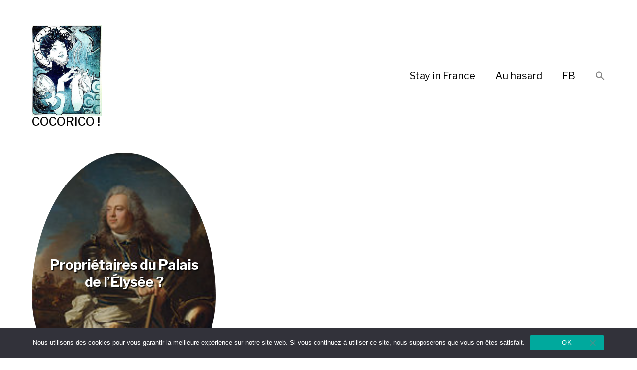

--- FILE ---
content_type: text/html; charset=UTF-8
request_url: https://cocorico.com/voyage-pas-cher-hotels-citations-evenements-promotions/louis-henri-de-la-tour-dauvergne/
body_size: 13234
content:
<!DOCTYPE html>

<html class="no-js" lang="fr-FR">

	<head>
		
		<meta http-equiv="content-type" content="text/html" charset="UTF-8" />
		<meta name="viewport" content="width=device-width, initial-scale=1.0, maximum-scale=1.0, user-scalable=no" >
        
          <link rel="profile" href="https://gmpg.org/xfn/11">
		 
		<title>Louis Henri de La Tour d&rsquo;Auvergne &#8211; COCORICO !</title>
<meta name='robots' content='max-image-preview:large' />
<link rel="alternate" type="application/rss+xml" title="COCORICO ! &raquo; Flux" href="https://cocorico.com/feed/" />
<link rel="alternate" type="application/rss+xml" title="COCORICO ! &raquo; Flux de l’étiquette Louis Henri de La Tour d&#039;Auvergne" href="https://cocorico.com/voyage-pas-cher-hotels-citations-evenements-promotions/louis-henri-de-la-tour-dauvergne/feed/" />
		
	<style id='wp-img-auto-sizes-contain-inline-css' type='text/css'>
img:is([sizes=auto i],[sizes^="auto," i]){contain-intrinsic-size:3000px 1500px}
/*# sourceURL=wp-img-auto-sizes-contain-inline-css */
</style>
<style id='wp-emoji-styles-inline-css' type='text/css'>

	img.wp-smiley, img.emoji {
		display: inline !important;
		border: none !important;
		box-shadow: none !important;
		height: 1em !important;
		width: 1em !important;
		margin: 0 0.07em !important;
		vertical-align: -0.1em !important;
		background: none !important;
		padding: 0 !important;
	}
/*# sourceURL=wp-emoji-styles-inline-css */
</style>
<style id='wp-block-library-inline-css' type='text/css'>
:root{--wp-block-synced-color:#7a00df;--wp-block-synced-color--rgb:122,0,223;--wp-bound-block-color:var(--wp-block-synced-color);--wp-editor-canvas-background:#ddd;--wp-admin-theme-color:#007cba;--wp-admin-theme-color--rgb:0,124,186;--wp-admin-theme-color-darker-10:#006ba1;--wp-admin-theme-color-darker-10--rgb:0,107,160.5;--wp-admin-theme-color-darker-20:#005a87;--wp-admin-theme-color-darker-20--rgb:0,90,135;--wp-admin-border-width-focus:2px}@media (min-resolution:192dpi){:root{--wp-admin-border-width-focus:1.5px}}.wp-element-button{cursor:pointer}:root .has-very-light-gray-background-color{background-color:#eee}:root .has-very-dark-gray-background-color{background-color:#313131}:root .has-very-light-gray-color{color:#eee}:root .has-very-dark-gray-color{color:#313131}:root .has-vivid-green-cyan-to-vivid-cyan-blue-gradient-background{background:linear-gradient(135deg,#00d084,#0693e3)}:root .has-purple-crush-gradient-background{background:linear-gradient(135deg,#34e2e4,#4721fb 50%,#ab1dfe)}:root .has-hazy-dawn-gradient-background{background:linear-gradient(135deg,#faaca8,#dad0ec)}:root .has-subdued-olive-gradient-background{background:linear-gradient(135deg,#fafae1,#67a671)}:root .has-atomic-cream-gradient-background{background:linear-gradient(135deg,#fdd79a,#004a59)}:root .has-nightshade-gradient-background{background:linear-gradient(135deg,#330968,#31cdcf)}:root .has-midnight-gradient-background{background:linear-gradient(135deg,#020381,#2874fc)}:root{--wp--preset--font-size--normal:16px;--wp--preset--font-size--huge:42px}.has-regular-font-size{font-size:1em}.has-larger-font-size{font-size:2.625em}.has-normal-font-size{font-size:var(--wp--preset--font-size--normal)}.has-huge-font-size{font-size:var(--wp--preset--font-size--huge)}.has-text-align-center{text-align:center}.has-text-align-left{text-align:left}.has-text-align-right{text-align:right}.has-fit-text{white-space:nowrap!important}#end-resizable-editor-section{display:none}.aligncenter{clear:both}.items-justified-left{justify-content:flex-start}.items-justified-center{justify-content:center}.items-justified-right{justify-content:flex-end}.items-justified-space-between{justify-content:space-between}.screen-reader-text{border:0;clip-path:inset(50%);height:1px;margin:-1px;overflow:hidden;padding:0;position:absolute;width:1px;word-wrap:normal!important}.screen-reader-text:focus{background-color:#ddd;clip-path:none;color:#444;display:block;font-size:1em;height:auto;left:5px;line-height:normal;padding:15px 23px 14px;text-decoration:none;top:5px;width:auto;z-index:100000}html :where(.has-border-color){border-style:solid}html :where([style*=border-top-color]){border-top-style:solid}html :where([style*=border-right-color]){border-right-style:solid}html :where([style*=border-bottom-color]){border-bottom-style:solid}html :where([style*=border-left-color]){border-left-style:solid}html :where([style*=border-width]){border-style:solid}html :where([style*=border-top-width]){border-top-style:solid}html :where([style*=border-right-width]){border-right-style:solid}html :where([style*=border-bottom-width]){border-bottom-style:solid}html :where([style*=border-left-width]){border-left-style:solid}html :where(img[class*=wp-image-]){height:auto;max-width:100%}:where(figure){margin:0 0 1em}html :where(.is-position-sticky){--wp-admin--admin-bar--position-offset:var(--wp-admin--admin-bar--height,0px)}@media screen and (max-width:600px){html :where(.is-position-sticky){--wp-admin--admin-bar--position-offset:0px}}

/*# sourceURL=wp-block-library-inline-css */
</style><style id='global-styles-inline-css' type='text/css'>
:root{--wp--preset--aspect-ratio--square: 1;--wp--preset--aspect-ratio--4-3: 4/3;--wp--preset--aspect-ratio--3-4: 3/4;--wp--preset--aspect-ratio--3-2: 3/2;--wp--preset--aspect-ratio--2-3: 2/3;--wp--preset--aspect-ratio--16-9: 16/9;--wp--preset--aspect-ratio--9-16: 9/16;--wp--preset--color--black: #000;--wp--preset--color--cyan-bluish-gray: #abb8c3;--wp--preset--color--white: #fff;--wp--preset--color--pale-pink: #f78da7;--wp--preset--color--vivid-red: #cf2e2e;--wp--preset--color--luminous-vivid-orange: #ff6900;--wp--preset--color--luminous-vivid-amber: #fcb900;--wp--preset--color--light-green-cyan: #7bdcb5;--wp--preset--color--vivid-green-cyan: #00d084;--wp--preset--color--pale-cyan-blue: #8ed1fc;--wp--preset--color--vivid-cyan-blue: #0693e3;--wp--preset--color--vivid-purple: #9b51e0;--wp--preset--color--dark-gray: #333;--wp--preset--color--medium-gray: #555;--wp--preset--color--light-gray: #777;--wp--preset--gradient--vivid-cyan-blue-to-vivid-purple: linear-gradient(135deg,rgb(6,147,227) 0%,rgb(155,81,224) 100%);--wp--preset--gradient--light-green-cyan-to-vivid-green-cyan: linear-gradient(135deg,rgb(122,220,180) 0%,rgb(0,208,130) 100%);--wp--preset--gradient--luminous-vivid-amber-to-luminous-vivid-orange: linear-gradient(135deg,rgb(252,185,0) 0%,rgb(255,105,0) 100%);--wp--preset--gradient--luminous-vivid-orange-to-vivid-red: linear-gradient(135deg,rgb(255,105,0) 0%,rgb(207,46,46) 100%);--wp--preset--gradient--very-light-gray-to-cyan-bluish-gray: linear-gradient(135deg,rgb(238,238,238) 0%,rgb(169,184,195) 100%);--wp--preset--gradient--cool-to-warm-spectrum: linear-gradient(135deg,rgb(74,234,220) 0%,rgb(151,120,209) 20%,rgb(207,42,186) 40%,rgb(238,44,130) 60%,rgb(251,105,98) 80%,rgb(254,248,76) 100%);--wp--preset--gradient--blush-light-purple: linear-gradient(135deg,rgb(255,206,236) 0%,rgb(152,150,240) 100%);--wp--preset--gradient--blush-bordeaux: linear-gradient(135deg,rgb(254,205,165) 0%,rgb(254,45,45) 50%,rgb(107,0,62) 100%);--wp--preset--gradient--luminous-dusk: linear-gradient(135deg,rgb(255,203,112) 0%,rgb(199,81,192) 50%,rgb(65,88,208) 100%);--wp--preset--gradient--pale-ocean: linear-gradient(135deg,rgb(255,245,203) 0%,rgb(182,227,212) 50%,rgb(51,167,181) 100%);--wp--preset--gradient--electric-grass: linear-gradient(135deg,rgb(202,248,128) 0%,rgb(113,206,126) 100%);--wp--preset--gradient--midnight: linear-gradient(135deg,rgb(2,3,129) 0%,rgb(40,116,252) 100%);--wp--preset--font-size--small: 17px;--wp--preset--font-size--medium: 20px;--wp--preset--font-size--large: 24px;--wp--preset--font-size--x-large: 42px;--wp--preset--font-size--regular: 20px;--wp--preset--font-size--larger: 28px;--wp--preset--spacing--20: 0.44rem;--wp--preset--spacing--30: 0.67rem;--wp--preset--spacing--40: 1rem;--wp--preset--spacing--50: 1.5rem;--wp--preset--spacing--60: 2.25rem;--wp--preset--spacing--70: 3.38rem;--wp--preset--spacing--80: 5.06rem;--wp--preset--shadow--natural: 6px 6px 9px rgba(0, 0, 0, 0.2);--wp--preset--shadow--deep: 12px 12px 50px rgba(0, 0, 0, 0.4);--wp--preset--shadow--sharp: 6px 6px 0px rgba(0, 0, 0, 0.2);--wp--preset--shadow--outlined: 6px 6px 0px -3px rgb(255, 255, 255), 6px 6px rgb(0, 0, 0);--wp--preset--shadow--crisp: 6px 6px 0px rgb(0, 0, 0);}:where(.is-layout-flex){gap: 0.5em;}:where(.is-layout-grid){gap: 0.5em;}body .is-layout-flex{display: flex;}.is-layout-flex{flex-wrap: wrap;align-items: center;}.is-layout-flex > :is(*, div){margin: 0;}body .is-layout-grid{display: grid;}.is-layout-grid > :is(*, div){margin: 0;}:where(.wp-block-columns.is-layout-flex){gap: 2em;}:where(.wp-block-columns.is-layout-grid){gap: 2em;}:where(.wp-block-post-template.is-layout-flex){gap: 1.25em;}:where(.wp-block-post-template.is-layout-grid){gap: 1.25em;}.has-black-color{color: var(--wp--preset--color--black) !important;}.has-cyan-bluish-gray-color{color: var(--wp--preset--color--cyan-bluish-gray) !important;}.has-white-color{color: var(--wp--preset--color--white) !important;}.has-pale-pink-color{color: var(--wp--preset--color--pale-pink) !important;}.has-vivid-red-color{color: var(--wp--preset--color--vivid-red) !important;}.has-luminous-vivid-orange-color{color: var(--wp--preset--color--luminous-vivid-orange) !important;}.has-luminous-vivid-amber-color{color: var(--wp--preset--color--luminous-vivid-amber) !important;}.has-light-green-cyan-color{color: var(--wp--preset--color--light-green-cyan) !important;}.has-vivid-green-cyan-color{color: var(--wp--preset--color--vivid-green-cyan) !important;}.has-pale-cyan-blue-color{color: var(--wp--preset--color--pale-cyan-blue) !important;}.has-vivid-cyan-blue-color{color: var(--wp--preset--color--vivid-cyan-blue) !important;}.has-vivid-purple-color{color: var(--wp--preset--color--vivid-purple) !important;}.has-black-background-color{background-color: var(--wp--preset--color--black) !important;}.has-cyan-bluish-gray-background-color{background-color: var(--wp--preset--color--cyan-bluish-gray) !important;}.has-white-background-color{background-color: var(--wp--preset--color--white) !important;}.has-pale-pink-background-color{background-color: var(--wp--preset--color--pale-pink) !important;}.has-vivid-red-background-color{background-color: var(--wp--preset--color--vivid-red) !important;}.has-luminous-vivid-orange-background-color{background-color: var(--wp--preset--color--luminous-vivid-orange) !important;}.has-luminous-vivid-amber-background-color{background-color: var(--wp--preset--color--luminous-vivid-amber) !important;}.has-light-green-cyan-background-color{background-color: var(--wp--preset--color--light-green-cyan) !important;}.has-vivid-green-cyan-background-color{background-color: var(--wp--preset--color--vivid-green-cyan) !important;}.has-pale-cyan-blue-background-color{background-color: var(--wp--preset--color--pale-cyan-blue) !important;}.has-vivid-cyan-blue-background-color{background-color: var(--wp--preset--color--vivid-cyan-blue) !important;}.has-vivid-purple-background-color{background-color: var(--wp--preset--color--vivid-purple) !important;}.has-black-border-color{border-color: var(--wp--preset--color--black) !important;}.has-cyan-bluish-gray-border-color{border-color: var(--wp--preset--color--cyan-bluish-gray) !important;}.has-white-border-color{border-color: var(--wp--preset--color--white) !important;}.has-pale-pink-border-color{border-color: var(--wp--preset--color--pale-pink) !important;}.has-vivid-red-border-color{border-color: var(--wp--preset--color--vivid-red) !important;}.has-luminous-vivid-orange-border-color{border-color: var(--wp--preset--color--luminous-vivid-orange) !important;}.has-luminous-vivid-amber-border-color{border-color: var(--wp--preset--color--luminous-vivid-amber) !important;}.has-light-green-cyan-border-color{border-color: var(--wp--preset--color--light-green-cyan) !important;}.has-vivid-green-cyan-border-color{border-color: var(--wp--preset--color--vivid-green-cyan) !important;}.has-pale-cyan-blue-border-color{border-color: var(--wp--preset--color--pale-cyan-blue) !important;}.has-vivid-cyan-blue-border-color{border-color: var(--wp--preset--color--vivid-cyan-blue) !important;}.has-vivid-purple-border-color{border-color: var(--wp--preset--color--vivid-purple) !important;}.has-vivid-cyan-blue-to-vivid-purple-gradient-background{background: var(--wp--preset--gradient--vivid-cyan-blue-to-vivid-purple) !important;}.has-light-green-cyan-to-vivid-green-cyan-gradient-background{background: var(--wp--preset--gradient--light-green-cyan-to-vivid-green-cyan) !important;}.has-luminous-vivid-amber-to-luminous-vivid-orange-gradient-background{background: var(--wp--preset--gradient--luminous-vivid-amber-to-luminous-vivid-orange) !important;}.has-luminous-vivid-orange-to-vivid-red-gradient-background{background: var(--wp--preset--gradient--luminous-vivid-orange-to-vivid-red) !important;}.has-very-light-gray-to-cyan-bluish-gray-gradient-background{background: var(--wp--preset--gradient--very-light-gray-to-cyan-bluish-gray) !important;}.has-cool-to-warm-spectrum-gradient-background{background: var(--wp--preset--gradient--cool-to-warm-spectrum) !important;}.has-blush-light-purple-gradient-background{background: var(--wp--preset--gradient--blush-light-purple) !important;}.has-blush-bordeaux-gradient-background{background: var(--wp--preset--gradient--blush-bordeaux) !important;}.has-luminous-dusk-gradient-background{background: var(--wp--preset--gradient--luminous-dusk) !important;}.has-pale-ocean-gradient-background{background: var(--wp--preset--gradient--pale-ocean) !important;}.has-electric-grass-gradient-background{background: var(--wp--preset--gradient--electric-grass) !important;}.has-midnight-gradient-background{background: var(--wp--preset--gradient--midnight) !important;}.has-small-font-size{font-size: var(--wp--preset--font-size--small) !important;}.has-medium-font-size{font-size: var(--wp--preset--font-size--medium) !important;}.has-large-font-size{font-size: var(--wp--preset--font-size--large) !important;}.has-x-large-font-size{font-size: var(--wp--preset--font-size--x-large) !important;}
/*# sourceURL=global-styles-inline-css */
</style>

<style id='classic-theme-styles-inline-css' type='text/css'>
/*! This file is auto-generated */
.wp-block-button__link{color:#fff;background-color:#32373c;border-radius:9999px;box-shadow:none;text-decoration:none;padding:calc(.667em + 2px) calc(1.333em + 2px);font-size:1.125em}.wp-block-file__button{background:#32373c;color:#fff;text-decoration:none}
/*# sourceURL=/wp-includes/css/classic-themes.min.css */
</style>
<link rel='stylesheet' id='cookie-notice-front-css' href='https://cocorico.com/wp-content/plugins/cookie-notice/css/front.min.css?ver=2.5.11' type='text/css' media='all' />
<link rel='stylesheet' id='ivory-search-styles-css' href='https://cocorico.com/wp-content/plugins/add-search-to-menu/public/css/ivory-search.min.css?ver=5.5.13' type='text/css' media='all' />
<link rel='stylesheet' id='hamilton-fonts-css' href='//fonts.googleapis.com/css?family=Libre+Franklin%3A300%2C400%2C400i%2C500%2C700%2C700i&#038;subset=latin-ext&#038;ver=1' type='text/css' media='all' />
<link rel='stylesheet' id='hamilton-style-css' href='https://cocorico.com/wp-content/themes/memento/style.css?ver=6.9' type='text/css' media='all' />
<link rel='stylesheet' id='wp-paginate-css' href='https://cocorico.com/wp-content/plugins/wp-paginate/css/wp-paginate.css?ver=2.2.4' type='text/css' media='screen' />
<script type="text/javascript" id="cookie-notice-front-js-before">
/* <![CDATA[ */
var cnArgs = {"ajaxUrl":"https:\/\/cocorico.com\/wp-admin\/admin-ajax.php","nonce":"782751b85a","hideEffect":"fade","position":"bottom","onScroll":false,"onScrollOffset":100,"onClick":false,"cookieName":"cookie_notice_accepted","cookieTime":2592000,"cookieTimeRejected":2592000,"globalCookie":false,"redirection":false,"cache":false,"revokeCookies":false,"revokeCookiesOpt":"automatic"};

//# sourceURL=cookie-notice-front-js-before
/* ]]> */
</script>
<script type="text/javascript" src="https://cocorico.com/wp-content/plugins/cookie-notice/js/front.min.js?ver=2.5.11" id="cookie-notice-front-js"></script>
<script type="text/javascript" src="https://cocorico.com/wp-includes/js/jquery/jquery.min.js?ver=3.7.1" id="jquery-core-js"></script>
<script type="text/javascript" src="https://cocorico.com/wp-includes/js/jquery/jquery-migrate.min.js?ver=3.4.1" id="jquery-migrate-js"></script>
<link rel="https://api.w.org/" href="https://cocorico.com/wp-json/" /><link rel="alternate" title="JSON" type="application/json" href="https://cocorico.com/wp-json/wp/v2/tags/18380" /><link rel="EditURI" type="application/rsd+xml" title="RSD" href="https://cocorico.com/xmlrpc.php?rsd" />
<meta name="generator" content="WordPress 6.9" />
		<script>jQuery( 'html' ).removeClass( 'no-js' ).addClass( 'js' );</script>
		<style type="text/css" media="screen">.is-menu path.search-icon-path { fill: #848484;}body .popup-search-close:after, body .search-close:after { border-color: #848484;}body .popup-search-close:before, body .search-close:before { border-color: #848484;}</style>			
	</head>
	
	<body class="archive tag tag-louis-henri-de-la-tour-dauvergne tag-18380 wp-theme-memento cookies-not-set memento show-alt-nav three-columns-grid show-preview-titles">
    
        <header class="section-inner site-header group">
		
						
						
                     <h1 class="site-title">
                    <a href="https://cocorico.com/images/cocorico-mucha-id.jpg">
                    <img src="https://cocorico.com/images/cocorico-mucha-id.jpg" width=140 />
                    </a>
                    <a href="https://cocorico.com" class="site-name">
                    COCORICO !                    </a>
                    </h1>
                    			
			          
			<div class="nav-toggle">
				<div class="bar"></div>
				<div class="bar"></div>
				<div class="bar"></div>
			</div>

			<ul class="alt-nav">
				<li id="menu-item-11473" class="menu-item menu-item-type-custom menu-item-object-custom menu-item-11473"><a href="https://www.booking.com/country/fr.fr.html?aid=859545">Stay in France</a></li>
<li id="menu-item-11474" class="menu-item menu-item-type-custom menu-item-object-custom menu-item-11474"><a href="https://cocorico.com/au-hasard/">Au hasard</a></li>
<li id="menu-item-11475" class="menu-item menu-item-type-custom menu-item-object-custom menu-item-11475"><a href="https://www.facebook.com/CocoricoCulture/">FB</a></li>
<li class=" astm-search-menu is-menu is-dropdown menu-item"><a href="#" role="button" aria-label="Search Icon Link"><svg width="20" height="20" class="search-icon" role="img" viewBox="2 9 20 5" focusable="false" aria-label="Search">
						<path class="search-icon-path" d="M15.5 14h-.79l-.28-.27C15.41 12.59 16 11.11 16 9.5 16 5.91 13.09 3 9.5 3S3 5.91 3 9.5 5.91 16 9.5 16c1.61 0 3.09-.59 4.23-1.57l.27.28v.79l5 4.99L20.49 19l-4.99-5zm-6 0C7.01 14 5 11.99 5 9.5S7.01 5 9.5 5 14 7.01 14 9.5 11.99 14 9.5 14z"></path></svg></a><form  class="is-search-form is-form-style is-form-style-3 is-form-id-0 " action="https://cocorico.com/" method="get" role="search" ><label for="is-search-input-0"><span class="is-screen-reader-text">Search for:</span><input  type="search" id="is-search-input-0" name="s" value="" class="is-search-input" placeholder="Search here..." autocomplete=off /></label><button type="submit" class="is-search-submit"><span class="is-screen-reader-text">Search Button</span><span class="is-search-icon"><svg focusable="false" aria-label="Search" xmlns="http://www.w3.org/2000/svg" viewBox="0 0 24 24" width="24px"><path d="M15.5 14h-.79l-.28-.27C15.41 12.59 16 11.11 16 9.5 16 5.91 13.09 3 9.5 3S3 5.91 3 9.5 5.91 16 9.5 16c1.61 0 3.09-.59 4.23-1.57l.27.28v.79l5 4.99L20.49 19l-4.99-5zm-6 0C7.01 14 5 11.99 5 9.5S7.01 5 9.5 5 14 7.01 14 9.5 11.99 14 9.5 14z"></path></svg></span></button></form><div class="search-close"></div></li>			</ul>
		
		
        </header> <!-- header -->
		
		<div class="nav-toggle">
		          </div>

				
		<nav class="site-nav">
		
		
		
			<div class="section-inner menus group">
		
				<ul id="menu-top-1" class="menu"><li class="menu-item menu-item-type-custom menu-item-object-custom menu-item-11473"><a href="https://www.booking.com/country/fr.fr.html?aid=859545">Stay in France</a></li>
<li class="menu-item menu-item-type-custom menu-item-object-custom menu-item-11474"><a href="https://cocorico.com/au-hasard/">Au hasard</a></li>
<li class="menu-item menu-item-type-custom menu-item-object-custom menu-item-11475"><a href="https://www.facebook.com/CocoricoCulture/">FB</a></li>
<li class=" astm-search-menu is-menu is-dropdown menu-item"><a href="#" role="button" aria-label="Search Icon Link"><svg width="20" height="20" class="search-icon" role="img" viewBox="2 9 20 5" focusable="false" aria-label="Search">
						<path class="search-icon-path" d="M15.5 14h-.79l-.28-.27C15.41 12.59 16 11.11 16 9.5 16 5.91 13.09 3 9.5 3S3 5.91 3 9.5 5.91 16 9.5 16c1.61 0 3.09-.59 4.23-1.57l.27.28v.79l5 4.99L20.49 19l-4.99-5zm-6 0C7.01 14 5 11.99 5 9.5S7.01 5 9.5 5 14 7.01 14 9.5 11.99 14 9.5 14z"></path></svg></a><form  class="is-search-form is-form-style is-form-style-3 is-form-id-0 " action="https://cocorico.com/" method="get" role="search" ><label for="is-search-input-0"><span class="is-screen-reader-text">Search for:</span><input  type="search" id="is-search-input-0" name="s" value="" class="is-search-input" placeholder="Search here..." autocomplete=off /></label><button type="submit" class="is-search-submit"><span class="is-screen-reader-text">Search Button</span><span class="is-search-icon"><svg focusable="false" aria-label="Search" xmlns="http://www.w3.org/2000/svg" viewBox="0 0 24 24" width="24px"><path d="M15.5 14h-.79l-.28-.27C15.41 12.59 16 11.11 16 9.5 16 5.91 13.09 3 9.5 3S3 5.91 3 9.5 5.91 16 9.5 16c1.61 0 3.09-.59 4.23-1.57l.27.28v.79l5 4.99L20.49 19l-4.99-5zm-6 0C7.01 14 5 11.99 5 9.5S7.01 5 9.5 5 14 7.01 14 9.5 11.99 14 9.5 14z"></path></svg></span></button></form><div class="search-close"></div></li></ul>			
			</div>
			
			
			<footer>
			
				<div class="section-inner">

					<p>&copy; 2026 <a href="https://cocorico.com" class="site-name">COCORICO !</a></p>
				
				</div>

			</footer>
		
		</nav>
	<div class="section-inner">
	
	     		
			
		
		
			<div class="posts" id="posts">

				
<a class="post-preview tracker post-2748 post type-post status-publish format-standard has-post-thumbnail hentry category-palais tag-alexandre-ier-de-russie tag-duc-de-berry tag-joachim-murat tag-josephine-de-beauharnais tag-louis-henri-de-la-tour-dauvergne tag-louise-marie-bathilde-dorleans tag-marie-louise-dautriche tag-marquise-de-pompadour tag-napoleon-ier tag-nicolas-beaujon tag-palais-de-lelysee has-thumbnail" id="post-2748" href="https://cocorico.com/proprietaires-du-palais-de-lelysee/loisirs-vacances-culture-bien-etre/" title="Propriétaires du Palais de l&rsquo;Élysée ?">
	
	<div class="preview-image" style="background-image: url( https://cocorico.com/wp-content/uploads/2012/05/Henri_Louis_de_La_Tour_dAuvergne_comte_evreux_constuit_le_palais_de_l_elysee-1.jpg );">
		<img width="170" height="223" src="https://cocorico.com/wp-content/uploads/2012/05/Henri_Louis_de_La_Tour_dAuvergne_comte_evreux_constuit_le_palais_de_l_elysee-1.jpg" class="attachment-hamilton_preview-image size-hamilton_preview-image wp-post-image" alt="" decoding="async" />	</div>
	
	<header class="preview-header">
	
			
		<h2 class="title">Propriétaires du Palais de l&rsquo;Élysée ?</h2>	
	</header>

</a>
			</div><!-- .posts -->
		
			
	<br><br>
<div class="navigation"></div>
	</div><!-- .section-inner -->

		<footer class="site-footer section-inner">


<a href="https://cocorico.com/voyage-pas-cher-hotels-citations-evenements-promotions/alfred-de-musset/" class="tag-cloud-link tag-link-17969 tag-link-position-1" style="font-size: 9.8846153846154pt;" aria-label="Alfred de Musset (6 éléments)">Alfred de Musset</a>
<a href="https://cocorico.com/voyage-pas-cher-hotels-citations-evenements-promotions/alsace/" class="tag-cloud-link tag-link-17885 tag-link-position-2" style="font-size: 12.576923076923pt;" aria-label="Alsace (8 éléments)">Alsace</a>
<a href="https://cocorico.com/voyage-pas-cher-hotels-citations-evenements-promotions/aquitaine/" class="tag-cloud-link tag-link-18354 tag-link-position-3" style="font-size: 8pt;" aria-label="Aquitaine (5 éléments)">Aquitaine</a>
<a href="https://cocorico.com/voyage-pas-cher-hotels-citations-evenements-promotions/assemblee-nationale/" class="tag-cloud-link tag-link-18386 tag-link-position-4" style="font-size: 12.576923076923pt;" aria-label="Assemblée nationale (8 éléments)">Assemblée nationale</a>
<a href="https://cocorico.com/voyage-pas-cher-hotels-citations-evenements-promotions/benoit-hamon/" class="tag-cloud-link tag-link-19201 tag-link-position-5" style="font-size: 8pt;" aria-label="Benoît Hamon (5 éléments)">Benoît Hamon</a>
<a href="https://cocorico.com/voyage-pas-cher-hotels-citations-evenements-promotions/bourgogne/" class="tag-cloud-link tag-link-18043 tag-link-position-6" style="font-size: 8pt;" aria-label="Bourgogne (5 éléments)">Bourgogne</a>
<a href="https://cocorico.com/voyage-pas-cher-hotels-citations-evenements-promotions/charente-maritime/" class="tag-cloud-link tag-link-18280 tag-link-position-7" style="font-size: 8pt;" aria-label="Charente-Maritime. (5 éléments)">Charente-Maritime.</a>
<a href="https://cocorico.com/voyage-pas-cher-hotels-citations-evenements-promotions/charles-baudelaire/" class="tag-cloud-link tag-link-19088 tag-link-position-8" style="font-size: 13.923076923077pt;" aria-label="Charles Baudelaire (9 éléments)">Charles Baudelaire</a>
<a href="https://cocorico.com/voyage-pas-cher-hotels-citations-evenements-promotions/confinement/" class="tag-cloud-link tag-link-19524 tag-link-position-9" style="font-size: 9.8846153846154pt;" aria-label="confinement (6 éléments)">confinement</a>
<a href="https://cocorico.com/voyage-pas-cher-hotels-citations-evenements-promotions/covid-19/" class="tag-cloud-link tag-link-19523 tag-link-position-10" style="font-size: 21.461538461538pt;" aria-label="COVID-19 (18 éléments)">COVID-19</a>
<a href="https://cocorico.com/voyage-pas-cher-hotels-citations-evenements-promotions/emmanuel-macron/" class="tag-cloud-link tag-link-19184 tag-link-position-11" style="font-size: 16.884615384615pt;" aria-label="Emmanuel Macron (12 éléments)">Emmanuel Macron</a>
<a href="https://cocorico.com/voyage-pas-cher-hotels-citations-evenements-promotions/festival-de-cannes/" class="tag-cloud-link tag-link-17798 tag-link-position-12" style="font-size: 8pt;" aria-label="Festival de Cannes (5 éléments)">Festival de Cannes</a>
<a href="https://cocorico.com/voyage-pas-cher-hotels-citations-evenements-promotions/francois-fillon/" class="tag-cloud-link tag-link-19157 tag-link-position-13" style="font-size: 16.076923076923pt;" aria-label="François Fillon (11 éléments)">François Fillon</a>
<a href="https://cocorico.com/voyage-pas-cher-hotels-citations-evenements-promotions/guadeloupe/" class="tag-cloud-link tag-link-17956 tag-link-position-14" style="font-size: 13.923076923077pt;" aria-label="Guadeloupe (9 éléments)">Guadeloupe</a>
<a href="https://cocorico.com/voyage-pas-cher-hotels-citations-evenements-promotions/guillaume-apollinaire/" class="tag-cloud-link tag-link-19252 tag-link-position-15" style="font-size: 9.8846153846154pt;" aria-label="Guillaume Apollinaire (6 éléments)">Guillaume Apollinaire</a>
<a href="https://cocorico.com/voyage-pas-cher-hotels-citations-evenements-promotions/honfleur/" class="tag-cloud-link tag-link-18098 tag-link-position-16" style="font-size: 8pt;" aria-label="Honfleur (5 éléments)">Honfleur</a>
<a href="https://cocorico.com/voyage-pas-cher-hotels-citations-evenements-promotions/jean-de-la-fontaine/" class="tag-cloud-link tag-link-17817 tag-link-position-17" style="font-size: 15pt;" aria-label="Jean de La Fontaine (10 éléments)">Jean de La Fontaine</a>
<a href="https://cocorico.com/voyage-pas-cher-hotels-citations-evenements-promotions/joris-karl-huysmans/" class="tag-cloud-link tag-link-18923 tag-link-position-18" style="font-size: 13.923076923077pt;" aria-label="Joris-Karl Huysmans (9 éléments)">Joris-Karl Huysmans</a>
<a href="https://cocorico.com/voyage-pas-cher-hotels-citations-evenements-promotions/languedoc-roussillon/" class="tag-cloud-link tag-link-18236 tag-link-position-19" style="font-size: 8pt;" aria-label="Languedoc-Roussillon (5 éléments)">Languedoc-Roussillon</a>
<a href="https://cocorico.com/voyage-pas-cher-hotels-citations-evenements-promotions/les-alpes/" class="tag-cloud-link tag-link-18544 tag-link-position-20" style="font-size: 8pt;" aria-label="Les Alpes (5 éléments)">Les Alpes</a>
<a href="https://cocorico.com/voyage-pas-cher-hotels-citations-evenements-promotions/les-fleurs-du-mal/" class="tag-cloud-link tag-link-19089 tag-link-position-21" style="font-size: 9.8846153846154pt;" aria-label="Les Fleurs du Mal (6 éléments)">Les Fleurs du Mal</a>
<a href="https://cocorico.com/voyage-pas-cher-hotels-citations-evenements-promotions/louis-xiv/" class="tag-cloud-link tag-link-17938 tag-link-position-22" style="font-size: 8pt;" aria-label="Louis XIV (5 éléments)">Louis XIV</a>
<a href="https://cocorico.com/voyage-pas-cher-hotels-citations-evenements-promotions/marcel-proust/" class="tag-cloud-link tag-link-18602 tag-link-position-23" style="font-size: 9.8846153846154pt;" aria-label="Marcel Proust (6 éléments)">Marcel Proust</a>
<a href="https://cocorico.com/voyage-pas-cher-hotels-citations-evenements-promotions/marine-le-pen/" class="tag-cloud-link tag-link-19192 tag-link-position-24" style="font-size: 9.8846153846154pt;" aria-label="Marine Le Pen (6 éléments)">Marine Le Pen</a>
<a href="https://cocorico.com/voyage-pas-cher-hotels-citations-evenements-promotions/marseille/" class="tag-cloud-link tag-link-18272 tag-link-position-25" style="font-size: 8pt;" aria-label="Marseille (5 éléments)">Marseille</a>
<a href="https://cocorico.com/voyage-pas-cher-hotels-citations-evenements-promotions/martinique/" class="tag-cloud-link tag-link-17959 tag-link-position-26" style="font-size: 9.8846153846154pt;" aria-label="Martinique (6 éléments)">Martinique</a>
<a href="https://cocorico.com/voyage-pas-cher-hotels-citations-evenements-promotions/michel-de-montaigne/" class="tag-cloud-link tag-link-18179 tag-link-position-27" style="font-size: 11.230769230769pt;" aria-label="Michel de Montaigne (7 éléments)">Michel de Montaigne</a>
<a href="https://cocorico.com/voyage-pas-cher-hotels-citations-evenements-promotions/moliere/" class="tag-cloud-link tag-link-17992 tag-link-position-28" style="font-size: 12.576923076923pt;" aria-label="Molière (8 éléments)">Molière</a>
<a href="https://cocorico.com/voyage-pas-cher-hotels-citations-evenements-promotions/mouvement-des-gilets-jaunes/" class="tag-cloud-link tag-link-19303 tag-link-position-29" style="font-size: 19.307692307692pt;" aria-label="mouvement des Gilets jaunes (15 éléments)">mouvement des Gilets jaunes</a>
<a href="https://cocorico.com/voyage-pas-cher-hotels-citations-evenements-promotions/musee-du-louvre/" class="tag-cloud-link tag-link-18038 tag-link-position-30" style="font-size: 12.576923076923pt;" aria-label="musée du Louvre (8 éléments)">musée du Louvre</a>
<a href="https://cocorico.com/voyage-pas-cher-hotels-citations-evenements-promotions/musee-dorsay/" class="tag-cloud-link tag-link-18037 tag-link-position-31" style="font-size: 12.576923076923pt;" aria-label="musée d’Orsay (8 éléments)">musée d’Orsay</a>
<a href="https://cocorico.com/voyage-pas-cher-hotels-citations-evenements-promotions/napoleon-bonaparte/" class="tag-cloud-link tag-link-17807 tag-link-position-32" style="font-size: 8pt;" aria-label="Napoléon Bonaparte (5 éléments)">Napoléon Bonaparte</a>
<a href="https://cocorico.com/voyage-pas-cher-hotels-citations-evenements-promotions/nicolas-sarkozy/" class="tag-cloud-link tag-link-17945 tag-link-position-33" style="font-size: 8pt;" aria-label="Nicolas Sarkozy (5 éléments)">Nicolas Sarkozy</a>
<a href="https://cocorico.com/voyage-pas-cher-hotels-citations-evenements-promotions/normandie/" class="tag-cloud-link tag-link-18050 tag-link-position-34" style="font-size: 8pt;" aria-label="Normandie (5 éléments)">Normandie</a>
<a href="https://cocorico.com/voyage-pas-cher-hotels-citations-evenements-promotions/occitanie/" class="tag-cloud-link tag-link-18136 tag-link-position-35" style="font-size: 9.8846153846154pt;" aria-label="Occitanie (6 éléments)">Occitanie</a>
<a href="https://cocorico.com/voyage-pas-cher-hotels-citations-evenements-promotions/paris/" class="tag-cloud-link tag-link-17792 tag-link-position-36" style="font-size: 20.115384615385pt;" aria-label="Paris (16 éléments)">Paris</a>
<a href="https://cocorico.com/voyage-pas-cher-hotels-citations-evenements-promotions/paul-verlaine/" class="tag-cloud-link tag-link-18599 tag-link-position-37" style="font-size: 11.230769230769pt;" aria-label="Paul Verlaine (7 éléments)">Paul Verlaine</a>
<a href="https://cocorico.com/voyage-pas-cher-hotels-citations-evenements-promotions/provence-alpes-cote-dazur/" class="tag-cloud-link tag-link-18352 tag-link-position-38" style="font-size: 9.8846153846154pt;" aria-label="Provence-Alpes-Côte d&#039;Azur (6 éléments)">Provence-Alpes-Côte d&#039;Azur</a>
<a href="https://cocorico.com/voyage-pas-cher-hotels-citations-evenements-promotions/saint-martin/" class="tag-cloud-link tag-link-17965 tag-link-position-39" style="font-size: 9.8846153846154pt;" aria-label="Saint-Martin (6 éléments)">Saint-Martin</a>
<a href="https://cocorico.com/voyage-pas-cher-hotels-citations-evenements-promotions/un-dilemme/" class="tag-cloud-link tag-link-18925 tag-link-position-40" style="font-size: 9.8846153846154pt;" aria-label="Un dilemme (6 éléments)">Un dilemme</a>
<a href="https://cocorico.com/voyage-pas-cher-hotels-citations-evenements-promotions/ve-republique/" class="tag-cloud-link tag-link-18088 tag-link-position-41" style="font-size: 8pt;" aria-label="Ve République (5 éléments)">Ve République</a>
<a href="https://cocorico.com/voyage-pas-cher-hotels-citations-evenements-promotions/victor-hugo/" class="tag-cloud-link tag-link-17926 tag-link-position-42" style="font-size: 21.461538461538pt;" aria-label="Victor Hugo (18 éléments)">Victor Hugo</a>
<a href="https://cocorico.com/voyage-pas-cher-hotels-citations-evenements-promotions/voyage-autour-de-ma-chambre/" class="tag-cloud-link tag-link-19526 tag-link-position-43" style="font-size: 21.461538461538pt;" aria-label="Voyage autour de ma chambre (18 éléments)">Voyage autour de ma chambre</a>
<a href="https://cocorico.com/voyage-pas-cher-hotels-citations-evenements-promotions/xavier-de-maistre/" class="tag-cloud-link tag-link-19527 tag-link-position-44" style="font-size: 22pt;" aria-label="Xavier de Maistre (19 éléments)">Xavier de Maistre</a>
<a href="https://cocorico.com/voyage-pas-cher-hotels-citations-evenements-promotions/election-presidentielle-francaise-de-2017/" class="tag-cloud-link tag-link-19190 tag-link-position-45" style="font-size: 12.576923076923pt;" aria-label="Élection présidentielle française de 2017 (8 éléments)">Élection présidentielle française de 2017</a><br><br>
<center>
<script async src="https://pagead2.googlesyndication.com/pagead/js/adsbygoogle.js?client=ca-pub-2192128320187998"
     crossorigin="anonymous"></script>
<!-- Footer -->
<ins class="adsbygoogle"
     style="display:block"
     data-ad-client="ca-pub-2192128320187998"
     data-ad-slot="1226695025"
     data-ad-format="auto"
     data-full-width-responsive="true"></ins>
<script>
     (adsbygoogle = window.adsbygoogle || []).push({});
</script>
</center>

<br>
<a href="https://cocorico.com/citations-documents-idees-promotions/achetez-francais/" class="tag-cloud-link tag-link-18450 tag-link-position-1" style="font-size: 13.217391304348pt;" aria-label="Achetez français (7 éléments)">Achetez français</a>
<a href="https://cocorico.com/citations-documents-idees-promotions/acronyme/" class="tag-cloud-link tag-link-18074 tag-link-position-2" style="font-size: 9.5652173913043pt;" aria-label="Acronyme (2 éléments)">Acronyme</a>
<a href="https://cocorico.com/citations-documents-idees-promotions/administration/" class="tag-cloud-link tag-link-18406 tag-link-position-3" style="font-size: 14.086956521739pt;" aria-label="Administration (9 éléments)">Administration</a>
<a href="https://cocorico.com/citations-documents-idees-promotions/ancien-francais/" class="tag-cloud-link tag-link-18918 tag-link-position-4" style="font-size: 9.5652173913043pt;" aria-label="Ancien français (2 éléments)">Ancien français</a>
<a href="https://cocorico.com/citations-documents-idees-promotions/architecture/" class="tag-cloud-link tag-link-17995 tag-link-position-5" style="font-size: 14.086956521739pt;" aria-label="Architecture (9 éléments)">Architecture</a>
<a href="https://cocorico.com/citations-documents-idees-promotions/aeroport/" class="tag-cloud-link tag-link-19476 tag-link-position-6" style="font-size: 8pt;" aria-label="Aéroport (1 élément)">Aéroport</a>
<a href="https://cocorico.com/citations-documents-idees-promotions/bande-dessinee/" class="tag-cloud-link tag-link-18181 tag-link-position-7" style="font-size: 8pt;" aria-label="Bande dessinée (1 élément)">Bande dessinée</a>
<a href="https://cocorico.com/citations-documents-idees-promotions/beaute/" class="tag-cloud-link tag-link-17999 tag-link-position-8" style="font-size: 10.608695652174pt;" aria-label="Beauté (3 éléments)">Beauté</a>
<a href="https://cocorico.com/citations-documents-idees-promotions/beaux-arts/" class="tag-cloud-link tag-link-17835 tag-link-position-9" style="font-size: 15.04347826087pt;" aria-label="Beaux-arts (12 éléments)">Beaux-arts</a>
<a href="https://cocorico.com/citations-documents-idees-promotions/blason/" class="tag-cloud-link tag-link-17822 tag-link-position-10" style="font-size: 9.5652173913043pt;" aria-label="Blason (2 éléments)">Blason</a>
<a href="https://cocorico.com/citations-documents-idees-promotions/bon-sens/" class="tag-cloud-link tag-link-19302 tag-link-position-11" style="font-size: 8pt;" aria-label="Bon sens (1 élément)">Bon sens</a>
<a href="https://cocorico.com/citations-documents-idees-promotions/breve/" class="tag-cloud-link tag-link-18625 tag-link-position-12" style="font-size: 9.5652173913043pt;" aria-label="Brève (2 éléments)">Brève</a>
<a href="https://cocorico.com/citations-documents-idees-promotions/cafe-du-commerce/" class="tag-cloud-link tag-link-17929 tag-link-position-13" style="font-size: 16.086956521739pt;" aria-label="Café du commerce (16 éléments)">Café du commerce</a>
<a href="https://cocorico.com/citations-documents-idees-promotions/cathedrale/" class="tag-cloud-link tag-link-18485 tag-link-position-14" style="font-size: 10.608695652174pt;" aria-label="Cathédrale (3 éléments)">Cathédrale</a>
<a href="https://cocorico.com/citations-documents-idees-promotions/chansons/" class="tag-cloud-link tag-link-18751 tag-link-position-15" style="font-size: 12.173913043478pt;" aria-label="Chanson française (5 éléments)">Chanson française</a>
<a href="https://cocorico.com/citations-documents-idees-promotions/chateau-en-france/" class="tag-cloud-link tag-link-17795 tag-link-position-16" style="font-size: 14.434782608696pt;" aria-label="Château en France (10 éléments)">Château en France</a>
<a href="https://cocorico.com/citations-documents-idees-promotions/cinema/" class="tag-cloud-link tag-link-17781 tag-link-position-17" style="font-size: 17.565217391304pt;" aria-label="Cinéma (24 éléments)">Cinéma</a>
<a href="https://cocorico.com/citations-documents-idees-promotions/citations/" class="tag-cloud-link tag-link-17786 tag-link-position-18" style="font-size: 17.826086956522pt;" aria-label="Citation célèbre (26 éléments)">Citation célèbre</a>
<a href="https://cocorico.com/citations-documents-idees-promotions/commerce/" class="tag-cloud-link tag-link-19383 tag-link-position-19" style="font-size: 8pt;" aria-label="Commerce (1 élément)">Commerce</a>
<a href="https://cocorico.com/citations-documents-idees-promotions/commune/" class="tag-cloud-link tag-link-18869 tag-link-position-20" style="font-size: 9.5652173913043pt;" aria-label="Commune (2 éléments)">Commune</a>
<a href="https://cocorico.com/citations-documents-idees-promotions/constitution/" class="tag-cloud-link tag-link-18661 tag-link-position-21" style="font-size: 8pt;" aria-label="Constitution (1 élément)">Constitution</a>
<a href="https://cocorico.com/citations-documents-idees-promotions/conte/" class="tag-cloud-link tag-link-18013 tag-link-position-22" style="font-size: 10.608695652174pt;" aria-label="Conte (3 éléments)">Conte</a>
<a href="https://cocorico.com/citations-documents-idees-promotions/celebrite/" class="tag-cloud-link tag-link-19186 tag-link-position-23" style="font-size: 8pt;" aria-label="Célébrité (1 élément)">Célébrité</a>
<a href="https://cocorico.com/citations-documents-idees-promotions/devise-embleme/" class="tag-cloud-link tag-link-18360 tag-link-position-24" style="font-size: 9.5652173913043pt;" aria-label="Devise, emblème (2 éléments)">Devise, emblème</a>
<a href="https://cocorico.com/citations-documents-idees-promotions/divers/" class="tag-cloud-link tag-link-19553 tag-link-position-25" style="font-size: 8pt;" aria-label="Divers (1 élément)">Divers</a>
<a href="https://cocorico.com/citations-documents-idees-promotions/documentaire/" class="tag-cloud-link tag-link-19198 tag-link-position-26" style="font-size: 8pt;" aria-label="Documentaire (1 élément)">Documentaire</a>
<a href="https://cocorico.com/citations-documents-idees-promotions/droit-des-femmes/" class="tag-cloud-link tag-link-18893 tag-link-position-27" style="font-size: 9.5652173913043pt;" aria-label="Droit des femmes (2 éléments)">Droit des femmes</a>
<a href="https://cocorico.com/citations-documents-idees-promotions/decryptage/" class="tag-cloud-link tag-link-19085 tag-link-position-28" style="font-size: 11.478260869565pt;" aria-label="Décryptage (4 éléments)">Décryptage</a>
<a href="https://cocorico.com/citations-documents-idees-promotions/demographie/" class="tag-cloud-link tag-link-19422 tag-link-position-29" style="font-size: 8pt;" aria-label="Démographie (1 élément)">Démographie</a>
<a href="https://cocorico.com/citations-documents-idees-promotions/ecologie/" class="tag-cloud-link tag-link-19073 tag-link-position-30" style="font-size: 8pt;" aria-label="Ecologie (1 élément)">Ecologie</a>
<a href="https://cocorico.com/citations-documents-idees-promotions/economie/" class="tag-cloud-link tag-link-17848 tag-link-position-31" style="font-size: 16.086956521739pt;" aria-label="Economie (16 éléments)">Economie</a>
<a href="https://cocorico.com/citations-documents-idees-promotions/ecriture/" class="tag-cloud-link tag-link-19574 tag-link-position-32" style="font-size: 8pt;" aria-label="Ecriture (1 élément)">Ecriture</a>
<a href="https://cocorico.com/citations-documents-idees-promotions/editorial/" class="tag-cloud-link tag-link-18365 tag-link-position-33" style="font-size: 10.608695652174pt;" aria-label="Editorial (3 éléments)">Editorial</a>
<a href="https://cocorico.com/citations-documents-idees-promotions/education/" class="tag-cloud-link tag-link-17826 tag-link-position-34" style="font-size: 11.478260869565pt;" aria-label="Education (4 éléments)">Education</a>
<a href="https://cocorico.com/citations-documents-idees-promotions/eglise/" class="tag-cloud-link tag-link-18212 tag-link-position-35" style="font-size: 9.5652173913043pt;" aria-label="Eglise (2 éléments)">Eglise</a>
<a href="https://cocorico.com/citations-documents-idees-promotions/elocution/" class="tag-cloud-link tag-link-18971 tag-link-position-36" style="font-size: 8pt;" aria-label="Elocution (1 élément)">Elocution</a>
<a href="https://cocorico.com/citations-documents-idees-promotions/emission/" class="tag-cloud-link tag-link-19358 tag-link-position-37" style="font-size: 8pt;" aria-label="Emission (1 élément)">Emission</a>
<a href="https://cocorico.com/citations-documents-idees-promotions/erotisme-2/" class="tag-cloud-link tag-link-17970 tag-link-position-38" style="font-size: 13.217391304348pt;" aria-label="Erotisme (7 éléments)">Erotisme</a>
<a href="https://cocorico.com/citations-documents-idees-promotions/essai/" class="tag-cloud-link tag-link-19256 tag-link-position-39" style="font-size: 9.5652173913043pt;" aria-label="Essai (2 éléments)">Essai</a>
<a href="https://cocorico.com/citations-documents-idees-promotions/evenements/" class="tag-cloud-link tag-link-17810 tag-link-position-40" style="font-size: 13.652173913043pt;" aria-label="Evènements (8 éléments)">Evènements</a>
<a href="https://cocorico.com/citations-documents-idees-promotions/exposition/" class="tag-cloud-link tag-link-17907 tag-link-position-41" style="font-size: 10.608695652174pt;" aria-label="Exposition (3 éléments)">Exposition</a>
<a href="https://cocorico.com/citations-documents-idees-promotions/fable/" class="tag-cloud-link tag-link-17816 tag-link-position-42" style="font-size: 14.434782608696pt;" aria-label="Fable (10 éléments)">Fable</a>
<a href="https://cocorico.com/citations-documents-idees-promotions/figure-de-style/" class="tag-cloud-link tag-link-19217 tag-link-position-43" style="font-size: 8pt;" aria-label="Figure de style (1 élément)">Figure de style</a>
<a href="https://cocorico.com/citations-documents-idees-promotions/finance/" class="tag-cloud-link tag-link-19405 tag-link-position-44" style="font-size: 8pt;" aria-label="Finance (1 élément)">Finance</a>
<a href="https://cocorico.com/citations-documents-idees-promotions/fiscalite/" class="tag-cloud-link tag-link-18948 tag-link-position-45" style="font-size: 10.608695652174pt;" aria-label="Fiscalité (3 éléments)">Fiscalité</a>
<a href="https://cocorico.com/citations-documents-idees-promotions/francophonie/" class="tag-cloud-link tag-link-17915 tag-link-position-46" style="font-size: 9.5652173913043pt;" aria-label="Francophonie (2 éléments)">Francophonie</a>
<a href="https://cocorico.com/citations-documents-idees-promotions/francaise/" class="tag-cloud-link tag-link-17839 tag-link-position-47" style="font-size: 13.217391304348pt;" aria-label="Française (7 éléments)">Française</a>
<a href="https://cocorico.com/citations-documents-idees-promotions/feminisme/" class="tag-cloud-link tag-link-19402 tag-link-position-48" style="font-size: 8pt;" aria-label="Féminisme (1 élément)">Féminisme</a>
<a href="https://cocorico.com/citations-documents-idees-promotions/fete/" class="tag-cloud-link tag-link-19396 tag-link-position-49" style="font-size: 12.173913043478pt;" aria-label="Fête (5 éléments)">Fête</a>
<a href="https://cocorico.com/citations-documents-idees-promotions/gastronomie/" class="tag-cloud-link tag-link-17918 tag-link-position-50" style="font-size: 13.652173913043pt;" aria-label="Gastronomie (8 éléments)">Gastronomie</a>
<a href="https://cocorico.com/citations-documents-idees-promotions/gazette/" class="tag-cloud-link tag-link-19512 tag-link-position-51" style="font-size: 16.695652173913pt;" aria-label="Gazette (19 éléments)">Gazette</a>
<a href="https://cocorico.com/citations-documents-idees-promotions/grammaire-2/" class="tag-cloud-link tag-link-18175 tag-link-position-52" style="font-size: 10.608695652174pt;" aria-label="Grammaire (3 éléments)">Grammaire</a>
<a href="https://cocorico.com/citations-documents-idees-promotions/grande-marque/" class="tag-cloud-link tag-link-18494 tag-link-position-53" style="font-size: 9.5652173913043pt;" aria-label="Grande marque (2 éléments)">Grande marque</a>
<a href="https://cocorico.com/citations-documents-idees-promotions/grand-magasin/" class="tag-cloud-link tag-link-18906 tag-link-position-54" style="font-size: 8pt;" aria-label="Grand magasin (1 élément)">Grand magasin</a>
<a href="https://cocorico.com/citations-documents-idees-promotions/geographie/" class="tag-cloud-link tag-link-17955 tag-link-position-55" style="font-size: 12.173913043478pt;" aria-label="Géographie (5 éléments)">Géographie</a>
<a href="https://cocorico.com/citations-documents-idees-promotions/histoire/" class="tag-cloud-link tag-link-17806 tag-link-position-56" style="font-size: 20pt;" aria-label="Histoire (47 éléments)">Histoire</a>
<a href="https://cocorico.com/citations-documents-idees-promotions/humour/" class="tag-cloud-link tag-link-17990 tag-link-position-57" style="font-size: 12.782608695652pt;" aria-label="Humour (6 éléments)">Humour</a>
<a href="https://cocorico.com/citations-documents-idees-promotions/hotels/" class="tag-cloud-link tag-link-17823 tag-link-position-58" style="font-size: 9.5652173913043pt;" aria-label="Hôtels (2 éléments)">Hôtels</a>
<a href="https://cocorico.com/citations-documents-idees-promotions/iles/" class="tag-cloud-link tag-link-18222 tag-link-position-59" style="font-size: 11.478260869565pt;" aria-label="Iles (4 éléments)">Iles</a>
<a href="https://cocorico.com/citations-documents-idees-promotions/illustration/" class="tag-cloud-link tag-link-19551 tag-link-position-60" style="font-size: 8pt;" aria-label="Illustration (1 élément)">Illustration</a>
<a href="https://cocorico.com/citations-documents-idees-promotions/institution/" class="tag-cloud-link tag-link-18019 tag-link-position-61" style="font-size: 13.217391304348pt;" aria-label="Institution (7 éléments)">Institution</a>
<a href="https://cocorico.com/citations-documents-idees-promotions/internet/" class="tag-cloud-link tag-link-19099 tag-link-position-62" style="font-size: 8pt;" aria-label="Internet (1 élément)">Internet</a>
<a href="https://cocorico.com/citations-documents-idees-promotions/jeune-vision/" class="tag-cloud-link tag-link-19500 tag-link-position-63" style="font-size: 8pt;" aria-label="Jeune vision (1 élément)">Jeune vision</a>
<a href="https://cocorico.com/citations-documents-idees-promotions/jeux/" class="tag-cloud-link tag-link-17949 tag-link-position-64" style="font-size: 8pt;" aria-label="Jeux (1 élément)">Jeux</a>
<a href="https://cocorico.com/citations-documents-idees-promotions/lai/" class="tag-cloud-link tag-link-19079 tag-link-position-65" style="font-size: 8pt;" aria-label="Lai (1 élément)">Lai</a>
<a href="https://cocorico.com/citations-documents-idees-promotions/langue/" class="tag-cloud-link tag-link-17891 tag-link-position-66" style="font-size: 14.782608695652pt;" aria-label="Langue (11 éléments)">Langue</a>
<a href="https://cocorico.com/citations-documents-idees-promotions/litterature/" class="tag-cloud-link tag-link-17870 tag-link-position-67" style="font-size: 19.391304347826pt;" aria-label="Littérature (40 éléments)">Littérature</a>
<a href="https://cocorico.com/citations-documents-idees-promotions/livre-electronique/" class="tag-cloud-link tag-link-19098 tag-link-position-68" style="font-size: 8pt;" aria-label="Livre électronique (1 élément)">Livre électronique</a>
<a href="https://cocorico.com/citations-documents-idees-promotions/loisirs/" class="tag-cloud-link tag-link-18178 tag-link-position-69" style="font-size: 8pt;" aria-label="Loisirs (1 élément)">Loisirs</a>
<a href="https://cocorico.com/citations-documents-idees-promotions/manifestation/" class="tag-cloud-link tag-link-19419 tag-link-position-70" style="font-size: 9.5652173913043pt;" aria-label="Manifestation (2 éléments)">Manifestation</a>
<a href="https://cocorico.com/citations-documents-idees-promotions/mer/" class="tag-cloud-link tag-link-17850 tag-link-position-71" style="font-size: 9.5652173913043pt;" aria-label="Mer (2 éléments)">Mer</a>
<a href="https://cocorico.com/citations-documents-idees-promotions/mode/" class="tag-cloud-link tag-link-18481 tag-link-position-72" style="font-size: 8pt;" aria-label="Mode (1 élément)">Mode</a>
<a href="https://cocorico.com/citations-documents-idees-promotions/musique/" class="tag-cloud-link tag-link-17834 tag-link-position-73" style="font-size: 14.086956521739pt;" aria-label="Musique (9 éléments)">Musique</a>
<a href="https://cocorico.com/citations-documents-idees-promotions/musique-de-film/" class="tag-cloud-link tag-link-19313 tag-link-position-74" style="font-size: 8pt;" aria-label="Musique de film (1 élément)">Musique de film</a>
<a href="https://cocorico.com/citations-documents-idees-promotions/musee/" class="tag-cloud-link tag-link-18205 tag-link-position-75" style="font-size: 15.391304347826pt;" aria-label="Musée (13 éléments)">Musée</a>
<a href="https://cocorico.com/citations-documents-idees-promotions/medecine/" class="tag-cloud-link tag-link-17977 tag-link-position-76" style="font-size: 12.782608695652pt;" aria-label="Médecine (6 éléments)">Médecine</a>
<a href="https://cocorico.com/citations-documents-idees-promotions/no-comment/" class="tag-cloud-link tag-link-19222 tag-link-position-77" style="font-size: 8pt;" aria-label="No comment (1 élément)">No comment</a>
<a href="https://cocorico.com/citations-documents-idees-promotions/nouvelle/" class="tag-cloud-link tag-link-18924 tag-link-position-78" style="font-size: 14.434782608696pt;" aria-label="Nouvelle (10 éléments)">Nouvelle</a>
<a href="https://cocorico.com/citations-documents-idees-promotions/opera/" class="tag-cloud-link tag-link-19393 tag-link-position-79" style="font-size: 9.5652173913043pt;" aria-label="Opéra (2 éléments)">Opéra</a>
<a href="https://cocorico.com/citations-documents-idees-promotions/operette/" class="tag-cloud-link tag-link-19367 tag-link-position-80" style="font-size: 8pt;" aria-label="Opérette (1 élément)">Opérette</a>
<a href="https://cocorico.com/citations-documents-idees-promotions/orthographe-2/" class="tag-cloud-link tag-link-19091 tag-link-position-81" style="font-size: 9.5652173913043pt;" aria-label="Orthographe (2 éléments)">Orthographe</a>
<a href="https://cocorico.com/citations-documents-idees-promotions/palais/" class="tag-cloud-link tag-link-18373 tag-link-position-82" style="font-size: 10.608695652174pt;" aria-label="Palais (3 éléments)">Palais</a>
<a href="https://cocorico.com/citations-documents-idees-promotions/parc-dattractions/" class="tag-cloud-link tag-link-18429 tag-link-position-83" style="font-size: 10.608695652174pt;" aria-label="Parc d&#039;attractions (3 éléments)">Parc d&#039;attractions</a>
<a href="https://cocorico.com/citations-documents-idees-promotions/parfum/" class="tag-cloud-link tag-link-19381 tag-link-position-84" style="font-size: 9.5652173913043pt;" aria-label="Parfum (2 éléments)">Parfum</a>
<a href="https://cocorico.com/citations-documents-idees-promotions/peinture/" class="tag-cloud-link tag-link-19273 tag-link-position-85" style="font-size: 12.782608695652pt;" aria-label="Peinture (6 éléments)">Peinture</a>
<a href="https://cocorico.com/citations-documents-idees-promotions/philosophie/" class="tag-cloud-link tag-link-18026 tag-link-position-86" style="font-size: 14.434782608696pt;" aria-label="Philosophie (10 éléments)">Philosophie</a>
<a href="https://cocorico.com/citations-documents-idees-promotions/politique/" class="tag-cloud-link tag-link-17946 tag-link-position-87" style="font-size: 22pt;" aria-label="Politique (81 éléments)">Politique</a>
<a href="https://cocorico.com/citations-documents-idees-promotions/polemique/" class="tag-cloud-link tag-link-19305 tag-link-position-88" style="font-size: 9.5652173913043pt;" aria-label="Polémique (2 éléments)">Polémique</a>
<a href="https://cocorico.com/citations-documents-idees-promotions/population/" class="tag-cloud-link tag-link-18084 tag-link-position-89" style="font-size: 9.5652173913043pt;" aria-label="Population (2 éléments)">Population</a>
<a href="https://cocorico.com/citations-documents-idees-promotions/portrait-litteraire/" class="tag-cloud-link tag-link-19621 tag-link-position-90" style="font-size: 8pt;" aria-label="Portrait littéraire (1 élément)">Portrait littéraire</a>
<a href="https://cocorico.com/citations-documents-idees-promotions/poesie/" class="tag-cloud-link tag-link-17802 tag-link-position-91" style="font-size: 21.739130434783pt;" aria-label="Poésie (74 éléments)">Poésie</a>
<a href="https://cocorico.com/citations-documents-idees-promotions/psychologie/" class="tag-cloud-link tag-link-17845 tag-link-position-92" style="font-size: 12.173913043478pt;" aria-label="Psychologie (5 éléments)">Psychologie</a>
<a href="https://cocorico.com/citations-documents-idees-promotions/pub/" class="tag-cloud-link tag-link-19382 tag-link-position-93" style="font-size: 8pt;" aria-label="Pub (1 élément)">Pub</a>
<a href="https://cocorico.com/citations-documents-idees-promotions/patisserie/" class="tag-cloud-link tag-link-19578 tag-link-position-94" style="font-size: 8pt;" aria-label="Pâtisserie (1 élément)">Pâtisserie</a>
<a href="https://cocorico.com/citations-documents-idees-promotions/pelerinage/" class="tag-cloud-link tag-link-18276 tag-link-position-95" style="font-size: 10.608695652174pt;" aria-label="Pélerinage (3 éléments)">Pélerinage</a>
<a href="https://cocorico.com/citations-documents-idees-promotions/quartier/" class="tag-cloud-link tag-link-17900 tag-link-position-96" style="font-size: 9.5652173913043pt;" aria-label="Quartier (2 éléments)">Quartier</a>
<a href="https://cocorico.com/citations-documents-idees-promotions/recette/" class="tag-cloud-link tag-link-19579 tag-link-position-97" style="font-size: 8pt;" aria-label="Recette (1 élément)">Recette</a>
<a href="https://cocorico.com/citations-documents-idees-promotions/religion/" class="tag-cloud-link tag-link-17988 tag-link-position-98" style="font-size: 13.217391304348pt;" aria-label="Religion (7 éléments)">Religion</a>
<a href="https://cocorico.com/citations-documents-idees-promotions/rhetorique/" class="tag-cloud-link tag-link-19311 tag-link-position-99" style="font-size: 8pt;" aria-label="Rhétorique (1 élément)">Rhétorique</a>
<a href="https://cocorico.com/citations-documents-idees-promotions/roman/" class="tag-cloud-link tag-link-17819 tag-link-position-100" style="font-size: 15.391304347826pt;" aria-label="Roman (13 éléments)">Roman</a>
<a href="https://cocorico.com/citations-documents-idees-promotions/recit/" class="tag-cloud-link tag-link-19525 tag-link-position-101" style="font-size: 16.695652173913pt;" aria-label="Récit (19 éléments)">Récit</a>
<a href="https://cocorico.com/citations-documents-idees-promotions/region/" class="tag-cloud-link tag-link-17824 tag-link-position-102" style="font-size: 13.652173913043pt;" aria-label="Région (8 éléments)">Région</a>
<a href="https://cocorico.com/citations-documents-idees-promotions/replique-celebre/" class="tag-cloud-link tag-link-19296 tag-link-position-103" style="font-size: 8pt;" aria-label="Réplique célèbre (1 élément)">Réplique célèbre</a>
<a href="https://cocorico.com/citations-documents-idees-promotions/sagesse/" class="tag-cloud-link tag-link-19554 tag-link-position-104" style="font-size: 8pt;" aria-label="Sagesse (1 élément)">Sagesse</a>
<a href="https://cocorico.com/citations-documents-idees-promotions/sans-commentaire/" class="tag-cloud-link tag-link-19534 tag-link-position-105" style="font-size: 8pt;" aria-label="Sans commentaire (1 élément)">Sans commentaire</a>
<a href="https://cocorico.com/citations-documents-idees-promotions/sante/" class="tag-cloud-link tag-link-17980 tag-link-position-106" style="font-size: 16.695652173913pt;" aria-label="Santé (19 éléments)">Santé</a>
<a href="https://cocorico.com/citations-documents-idees-promotions/sciences/" class="tag-cloud-link tag-link-17948 tag-link-position-107" style="font-size: 12.782608695652pt;" aria-label="Sciences (6 éléments)">Sciences</a>
<a href="https://cocorico.com/citations-documents-idees-promotions/sculpture/" class="tag-cloud-link tag-link-17863 tag-link-position-108" style="font-size: 13.217391304348pt;" aria-label="Sculpture (7 éléments)">Sculpture</a>
<a href="https://cocorico.com/citations-documents-idees-promotions/sexualite/" class="tag-cloud-link tag-link-17973 tag-link-position-109" style="font-size: 12.173913043478pt;" aria-label="Sexualité (5 éléments)">Sexualité</a>
<a href="https://cocorico.com/citations-documents-idees-promotions/social/" class="tag-cloud-link tag-link-19332 tag-link-position-110" style="font-size: 8pt;" aria-label="Social (1 élément)">Social</a>
<a href="https://cocorico.com/citations-documents-idees-promotions/societe/" class="tag-cloud-link tag-link-17831 tag-link-position-111" style="font-size: 15.04347826087pt;" aria-label="Société (12 éléments)">Société</a>
<a href="https://cocorico.com/citations-documents-idees-promotions/sport/" class="tag-cloud-link tag-link-17789 tag-link-position-112" style="font-size: 12.173913043478pt;" aria-label="Sport (5 éléments)">Sport</a>
<a href="https://cocorico.com/citations-documents-idees-promotions/station-de-montagne/" class="tag-cloud-link tag-link-17805 tag-link-position-113" style="font-size: 13.652173913043pt;" aria-label="Station de montagne (8 éléments)">Station de montagne</a>
<a href="https://cocorico.com/citations-documents-idees-promotions/semantique/" class="tag-cloud-link tag-link-18075 tag-link-position-114" style="font-size: 8pt;" aria-label="Sémantique (1 élément)">Sémantique</a>
<a href="https://cocorico.com/citations-documents-idees-promotions/tableau-noir/" class="tag-cloud-link tag-link-19059 tag-link-position-115" style="font-size: 8pt;" aria-label="Tableau noir (1 élément)">Tableau noir</a>
<a href="https://cocorico.com/citations-documents-idees-promotions/tapisserie/" class="tag-cloud-link tag-link-19299 tag-link-position-116" style="font-size: 8pt;" aria-label="Tapisserie (1 élément)">Tapisserie</a>
<a href="https://cocorico.com/citations-documents-idees-promotions/theatre/" class="tag-cloud-link tag-link-18063 tag-link-position-117" style="font-size: 16.347826086957pt;" aria-label="Théâtre (17 éléments)">Théâtre</a>
<a href="https://cocorico.com/citations-documents-idees-promotions/tourisme/" class="tag-cloud-link tag-link-18233 tag-link-position-118" style="font-size: 12.173913043478pt;" aria-label="Tourisme (5 éléments)">Tourisme</a>
<a href="https://cocorico.com/citations-documents-idees-promotions/tradition/" class="tag-cloud-link tag-link-19069 tag-link-position-119" style="font-size: 8pt;" aria-label="Tradition (1 élément)">Tradition</a>
<a href="https://cocorico.com/citations-documents-idees-promotions/transport/" class="tag-cloud-link tag-link-17998 tag-link-position-120" style="font-size: 8pt;" aria-label="Transport (1 élément)">Transport</a>
<a href="https://cocorico.com/citations-documents-idees-promotions/nouvelle-en-trois-lignes/" class="tag-cloud-link tag-link-19175 tag-link-position-121" style="font-size: 13.217391304348pt;" aria-label="Trois lignes (7 éléments)">Trois lignes</a>
<a href="https://cocorico.com/citations-documents-idees-promotions/village/" class="tag-cloud-link tag-link-17879 tag-link-position-122" style="font-size: 14.086956521739pt;" aria-label="Village (9 éléments)">Village</a>
<a href="https://cocorico.com/citations-documents-idees-promotions/ville/" class="tag-cloud-link tag-link-17793 tag-link-position-123" style="font-size: 13.652173913043pt;" aria-label="Ville (8 éléments)">Ville</a>
<a href="https://cocorico.com/citations-documents-idees-promotions/vin/" class="tag-cloud-link tag-link-18244 tag-link-position-124" style="font-size: 13.652173913043pt;" aria-label="Vin (8 éléments)">Vin</a>
<a href="https://cocorico.com/citations-documents-idees-promotions/voyage-en-france/" class="tag-cloud-link tag-link-17967 tag-link-position-125" style="font-size: 19.565217391304pt;" aria-label="Voyage en France (42 éléments)">Voyage en France</a><br><br><br>
			
			<p>&copy; 2026 <a href="https://mementomundi.com" class="site-name">Memento Mundi</a></p>
			<br>
			<center>
			<img src="https://mementomundi.com/images/MM.png" width="50" />
			</center>

		</footer> <!-- footer -->
	    
	    <script type="speculationrules">
{"prefetch":[{"source":"document","where":{"and":[{"href_matches":"/*"},{"not":{"href_matches":["/wp-*.php","/wp-admin/*","/wp-content/uploads/*","/wp-content/*","/wp-content/plugins/*","/wp-content/themes/memento/*","/*\\?(.+)"]}},{"not":{"selector_matches":"a[rel~=\"nofollow\"]"}},{"not":{"selector_matches":".no-prefetch, .no-prefetch a"}}]},"eagerness":"conservative"}]}
</script>
<script type="text/javascript" src="https://cocorico.com/wp-includes/js/imagesloaded.min.js?ver=5.0.0" id="imagesloaded-js"></script>
<script type="text/javascript" src="https://cocorico.com/wp-includes/js/masonry.min.js?ver=4.2.2" id="masonry-js"></script>
<script type="text/javascript" src="https://cocorico.com/wp-content/themes/memento/assets/js/global.js?ver=6.9" id="hamilton_global-js"></script>
<script type="text/javascript" id="ivory-search-scripts-js-extra">
/* <![CDATA[ */
var IvorySearchVars = {"is_analytics_enabled":"1"};
//# sourceURL=ivory-search-scripts-js-extra
/* ]]> */
</script>
<script type="text/javascript" src="https://cocorico.com/wp-content/plugins/add-search-to-menu/public/js/ivory-search.min.js?ver=5.5.13" id="ivory-search-scripts-js"></script>
<script id="wp-emoji-settings" type="application/json">
{"baseUrl":"https://s.w.org/images/core/emoji/17.0.2/72x72/","ext":".png","svgUrl":"https://s.w.org/images/core/emoji/17.0.2/svg/","svgExt":".svg","source":{"concatemoji":"https://cocorico.com/wp-includes/js/wp-emoji-release.min.js?ver=6.9"}}
</script>
<script type="module">
/* <![CDATA[ */
/*! This file is auto-generated */
const a=JSON.parse(document.getElementById("wp-emoji-settings").textContent),o=(window._wpemojiSettings=a,"wpEmojiSettingsSupports"),s=["flag","emoji"];function i(e){try{var t={supportTests:e,timestamp:(new Date).valueOf()};sessionStorage.setItem(o,JSON.stringify(t))}catch(e){}}function c(e,t,n){e.clearRect(0,0,e.canvas.width,e.canvas.height),e.fillText(t,0,0);t=new Uint32Array(e.getImageData(0,0,e.canvas.width,e.canvas.height).data);e.clearRect(0,0,e.canvas.width,e.canvas.height),e.fillText(n,0,0);const a=new Uint32Array(e.getImageData(0,0,e.canvas.width,e.canvas.height).data);return t.every((e,t)=>e===a[t])}function p(e,t){e.clearRect(0,0,e.canvas.width,e.canvas.height),e.fillText(t,0,0);var n=e.getImageData(16,16,1,1);for(let e=0;e<n.data.length;e++)if(0!==n.data[e])return!1;return!0}function u(e,t,n,a){switch(t){case"flag":return n(e,"\ud83c\udff3\ufe0f\u200d\u26a7\ufe0f","\ud83c\udff3\ufe0f\u200b\u26a7\ufe0f")?!1:!n(e,"\ud83c\udde8\ud83c\uddf6","\ud83c\udde8\u200b\ud83c\uddf6")&&!n(e,"\ud83c\udff4\udb40\udc67\udb40\udc62\udb40\udc65\udb40\udc6e\udb40\udc67\udb40\udc7f","\ud83c\udff4\u200b\udb40\udc67\u200b\udb40\udc62\u200b\udb40\udc65\u200b\udb40\udc6e\u200b\udb40\udc67\u200b\udb40\udc7f");case"emoji":return!a(e,"\ud83e\u1fac8")}return!1}function f(e,t,n,a){let r;const o=(r="undefined"!=typeof WorkerGlobalScope&&self instanceof WorkerGlobalScope?new OffscreenCanvas(300,150):document.createElement("canvas")).getContext("2d",{willReadFrequently:!0}),s=(o.textBaseline="top",o.font="600 32px Arial",{});return e.forEach(e=>{s[e]=t(o,e,n,a)}),s}function r(e){var t=document.createElement("script");t.src=e,t.defer=!0,document.head.appendChild(t)}a.supports={everything:!0,everythingExceptFlag:!0},new Promise(t=>{let n=function(){try{var e=JSON.parse(sessionStorage.getItem(o));if("object"==typeof e&&"number"==typeof e.timestamp&&(new Date).valueOf()<e.timestamp+604800&&"object"==typeof e.supportTests)return e.supportTests}catch(e){}return null}();if(!n){if("undefined"!=typeof Worker&&"undefined"!=typeof OffscreenCanvas&&"undefined"!=typeof URL&&URL.createObjectURL&&"undefined"!=typeof Blob)try{var e="postMessage("+f.toString()+"("+[JSON.stringify(s),u.toString(),c.toString(),p.toString()].join(",")+"));",a=new Blob([e],{type:"text/javascript"});const r=new Worker(URL.createObjectURL(a),{name:"wpTestEmojiSupports"});return void(r.onmessage=e=>{i(n=e.data),r.terminate(),t(n)})}catch(e){}i(n=f(s,u,c,p))}t(n)}).then(e=>{for(const n in e)a.supports[n]=e[n],a.supports.everything=a.supports.everything&&a.supports[n],"flag"!==n&&(a.supports.everythingExceptFlag=a.supports.everythingExceptFlag&&a.supports[n]);var t;a.supports.everythingExceptFlag=a.supports.everythingExceptFlag&&!a.supports.flag,a.supports.everything||((t=a.source||{}).concatemoji?r(t.concatemoji):t.wpemoji&&t.twemoji&&(r(t.twemoji),r(t.wpemoji)))});
//# sourceURL=https://cocorico.com/wp-includes/js/wp-emoji-loader.min.js
/* ]]> */
</script>

		<!-- Cookie Notice plugin v2.5.11 by Hu-manity.co https://hu-manity.co/ -->
		<div id="cookie-notice" role="dialog" class="cookie-notice-hidden cookie-revoke-hidden cn-position-bottom" aria-label="Cookie Notice" style="background-color: rgba(50,50,58,1);"><div class="cookie-notice-container" style="color: #fff"><span id="cn-notice-text" class="cn-text-container">Nous utilisons des cookies pour vous garantir la meilleure expérience sur notre site web. Si vous continuez à utiliser ce site, nous supposerons que vous en êtes satisfait.</span><span id="cn-notice-buttons" class="cn-buttons-container"><button id="cn-accept-cookie" data-cookie-set="accept" class="cn-set-cookie cn-button" aria-label="OK" style="background-color: #00a99d">OK</button></span><button type="button" id="cn-close-notice" data-cookie-set="accept" class="cn-close-icon" aria-label="Non"></button></div>
			
		</div>
		<!-- / Cookie Notice plugin -->	        
	</body>
</html>

--- FILE ---
content_type: text/html; charset=utf-8
request_url: https://www.google.com/recaptcha/api2/aframe
body_size: 267
content:
<!DOCTYPE HTML><html><head><meta http-equiv="content-type" content="text/html; charset=UTF-8"></head><body><script nonce="7AKl4qCVeCNFQq0oukQ2og">/** Anti-fraud and anti-abuse applications only. See google.com/recaptcha */ try{var clients={'sodar':'https://pagead2.googlesyndication.com/pagead/sodar?'};window.addEventListener("message",function(a){try{if(a.source===window.parent){var b=JSON.parse(a.data);var c=clients[b['id']];if(c){var d=document.createElement('img');d.src=c+b['params']+'&rc='+(localStorage.getItem("rc::a")?sessionStorage.getItem("rc::b"):"");window.document.body.appendChild(d);sessionStorage.setItem("rc::e",parseInt(sessionStorage.getItem("rc::e")||0)+1);localStorage.setItem("rc::h",'1769909312190');}}}catch(b){}});window.parent.postMessage("_grecaptcha_ready", "*");}catch(b){}</script></body></html>

--- FILE ---
content_type: text/css
request_url: https://cocorico.com/wp-content/themes/memento/style.css?ver=6.9
body_size: 8793
content:
/*---------------------------------------------------------------------------------

	Theme Name: Memento
    Text Domain: memento
	Version: 1.0
	Description: Memento is a WWordPress grid theme inspired by hamilton
	Tags: blog, two-columns, three-columns, custom-menu, featured-images, threaded-comments, translation-ready, grid-layout, custom-background, custom-logo, editor-style, sticky-post, theme-options, portfolio, photography
	Author: APG
	License: GNU General Public License version 2.0
	
	All files, unless otherwise stated, are released under the GNU General Public License
	version 2.0 (http://www.gnu.org/licenses/gpl-2.0.html)

-----------------------------------------------------------------------------------

	0.	CSS Reset
	1.	Document Setup
	2.  Structure
	3.	Header
	4.	Archive
	5.	Singular
	6.  Entry Content
	7.	Comments
	8.	Page Templates
	9.	Pagination
	10.	Footer
	11. Media Queries

----------------------------------------------------------------------------------- */


/* -------------------------------------------------------------------------------- */
/*	0. CSS Reset
/* -------------------------------------------------------------------------------- */


html, body { 
    margin: 0; 
    padding: 0; 
    height: 100%; 
    min-height: 100%; 
}

h1, h2, h3, h4, h5, h6, p, blockquote, address, big, cite, code, em, font, img, small, strike, sub, sup, li, ol, ul, fieldset, form, label, legend, button, table, caption, tr, th, td {
	margin:0;
	padding:0;
	border:0;
	font-weight:normal;
	font-style:normal;
	font-size:100%;
	line-height:1;
	text-align:left;
}

.inputbutton {
  display: block;
  margin-left: auto;
  margin-right: auto;
  width: 150px;
}

table {
	border-collapse:collapse;
	border-spacing:0;
}

ol, ul { list-style:none; }

blockquote:before, 
blockquote:after { content:""; }

a { outline:none; }

input[type="search"]::-webkit-search-decoration,
input[type="search"]::-webkit-search-cancel-button,
input[type="search"]::-webkit-search-results-button,
input[type="search"]::-webkit-search-results-decoration {
  display: none;
}

/* Screen Reader Text */

.screen-reader-text {
	clip: rect( 1px, 1px, 1px, 1px );
	height: 1px;
	overflow: hidden;
    position: absolute !important;
    width: 1px;
}

.screen-reader-text:focus {
	background-color: #f1f1f1;
	border-radius: 3px;
	box-shadow: 0 0 2px 2px rgba(0, 0, 0, 0.6);
	clip: auto !important;
	color: #21759b;
	display: block;
	font-size: 14px;
	font-weight: 700;
	height: auto;
	left: 5px;
	line-height: normal;
	padding: 15px 23px 14px;
	text-decoration: none;
	top: 5px;
	width: auto;
	z-index: 100000; /* Above WP toolbar. */
}


/* -------------------------------------------------------------------------------- */
/*	1. Document Setup
/* -------------------------------------------------------------------------------- */


body {
    background: #fff;
	border: none;
    color: #000; 
	font-family: 'Libre Franklin', 'Helvetica Neue', sans-serif;
    font-size: 20px;
}

body.customizer-preview {
	transition: color .2s ease-in-out, background-color .2s ease-in-out;
}

body.dark-mode {
	background: #1d1d1d;
	color: #fff;
}

body.lock-screen {
	height: 100%;
	position: fixed;
	width: 100%;
}

body * {
        -webkit-box-sizing: border-box; 
        -moz-box-sizing: border-box; 
	box-sizing: border-box; 
	-webkit-font-smoothing: antialiased;
}

body a {
	color: #000;
	text-decoration: none;
}

.dark-mode a {
	color: #fff;
}

body a:hover { 
	text-decoration: underline; 
}

img {
	display: block;
	height: auto;
    max-width: 100%;
}

.group:after,
.pagination:after,
.gallery:after {
	clear: both; 
	content: "";
	display: block;
}

::selection {
	background: #000;
	color: #FFF;
}

input::-webkit-input-placeholder { color: #999; }
input:-ms-input-placeholder { color: #999; }
input::-moz-placeholder { color: #999; }


/* -------------------------------------------------------------------------------- */
/*	2.	Structure
/* -------------------------------------------------------------------------------- */


.section-inner {
	margin: 0 auto;
	max-width: 1240px;
	width: 90%;
}

.section-inner.medium { max-width: 840px; }
.section-inner.thin { max-width: 560px; }

.section-inner .section-inner {
	width: 100%;
}


/* Base Transitions ----------------------------- */

a {
	transition: all .2s ease-in-out;
}


/* Base Typography ----------------------------- */

.title {
	font-size: 40px;
	font-weight: 300;
	letter-spacing: -0.025em;
	line-height: 1.35;
}

.dark-mode .title {
	font-weight: 400;
}


/* -------------------------------------------------------------------------------- */
/*	3.	Header
/* -------------------------------------------------------------------------------- */


.site-header { 
    margin: 0 auto 0 auto;
	max-width: 1240px;
	padding: 50px 0;
	position: relative;
    width: 90%;
	z-index: 10000;
}

.wp-custom-logo .site-header {
	padding: 80px 0;
}

.site-header .site-title {
	font-size: 24px;
	font-weight: 500;
}

.site-header .site-title a:hover {
	color: rgba( 0, 0, 0, .35 );
	text-decoration: none;
}

.dark-mode .site-header .site-title a:hover {
	color: rgba( 255, 255, 255, .35 );
}

.site-header .custom-logo {
	background: no-repeat top left;
	background-size: contain;
	display: block;
	max-height: 100px;
	max-width: calc( 100% - 80px );
	overflow: hidden;
}

.site-header .custom-logo img {
	display: block;
	visibility: hidden;
	width: 100%;
}

.nav-toggle {
    cursor: pointer;
    height: 30px;
    position: absolute;
		right: 0;
		top: calc( 50% - 15px );
    width: 50px;
}

.nav-toggle:before {
	content: "";
	display: block;
	position: absolute;
		bottom: -20px;
		left: -20px;
		right: 0;
		top: -20px;
}

.nav-toggle .bar {
    background-color: rgba( 33, 42, 52, 1 );
    display: block;
    height: 2px;
	margin-top: 0;
	opacity: 1;
    position: absolute;
        right: 0;
        top: calc( 50% - 1px );
	transform: rotate( 0deg );
    transition: transform .2s ease-in 0s, margin 0.2s ease-in 0.2s, opacity 0s ease-in 0.25s;
    width: 22px;
	z-index: 1;
}

.customizer-preview .nav-toggle .bar {
	transition: background-color .2s ease-in-out;
}

.dark-mode .nav-toggle .bar {
	background-color: rgba( 255, 255, 255, 1 );
}

.nav-toggle .bar:nth-child(1) { margin-top: -7px; }
.nav-toggle .bar:nth-child(2) { margin-top: -1px; }
.nav-toggle .bar:nth-child(3) { margin-top: 5px; }

.nav-toggle.active .bar {
    transition: margin 0.2s ease-in, opacity 0s ease-in 0.2s, transform 0.2s ease-out 0.25s;
}

.nav-toggle.active .bar:nth-child(1) {
    margin-top: -1px;
    transform: rotate( 45deg );
}

.nav-toggle.active .bar:nth-child(2) {
    opacity: 0;
}

.nav-toggle.active .bar:nth-child(3) {
    margin-top: -1px;
    transform: rotate( -45deg );
}


/* -------------------------------------------------------------------------------- */
/*	X.	Site Navigation
/* -------------------------------------------------------------------------------- */


.site-nav {
	background: #fff;
	opacity: 0;
	padding: 222px 0 120px;
	position: fixed;
		bottom: 0;
		left: -99999px;
		right: 99999px;
		top: 0;
	transform: translateY( 1rem );
	transition: opacity .3s ease-in-out, transform .3s ease-in-out, left 0s .3s, right 0s .3s;
	z-index: 9999;
}

.dark-mode .site-nav {
	background: #1d1d1d;
}

.site-nav.active {
	left: 0;
	right: 0;
	opacity: 1;
	transform: translateY( 0 );
	transition: opacity .3s ease-in-out, transform .3s ease-in-out;
}

.site-nav .menus {
	overflow: auto;
	max-height: 100%;
}

.site-nav .menus > ul {
	float: left;
	width: calc( 50% - 10px );
}

.site-nav ul ul {
	margin: 20px 0 0 40px;
}

.site-nav ul + ul {
	margin-left: 20px;
}

.site-nav li {
	display: block;
	font-size: 40px;
	font-weight: 300;
	letter-spacing: -0.025em;
	line-height: 1.1;
	width: 100%;
}

.dark-mode .site-nav li {
	font-weight: 400;
}

.site-nav li + li {
	margin-top: 20px;
}

.site-nav ul a {
	border-bottom: .1rem solid transparent;
}

.site-nav ul + ul a {
	color: rgba( 0, 0, 0, .35 );
}

.dark-mode .site-nav ul + ul a {
	color: rgba( 255, 255, 255, .35 );
}

.site-nav ul a:hover {
	text-decoration: none;
}

.site-nav ul:first-child a:hover,
.site-nav ul:first-child .current-menu-item > a { 
	border-bottom-color: #000; 
}

.dark-mode .site-nav ul:first-child a:hover,
.dark-mode .site-nav ul:first-child .current-menu-item > a { 
	border-bottom-color: #fff; 
}

.site-nav ul:last-child a:hover,
.site-nav ul:last-child .current-menu-item > a { 
	border-bottom-color: rgba( 0, 0, 0, .35 );
}

.dark-mode .site-nav ul:last-child a:hover,
.dark-mode .site-nav ul:last-child .current-menu-item > a { 
	border-bottom-color: rgba( 255, 255, 255, .35 );
}

.site-nav footer {
	background: #fff;
	padding: 50px 0;
	position: absolute;
		bottom: 0;
		left: 0;
		right: 0;
}

.dark-mode .site-nav footer {
	background: #1d1d1d;
}

.site-nav footer a {
	color: inherit;
	text-decoration: none;
}

.site-nav footer p:first-child { 
	float: left; 
}

.site-nav footer p:last-child { 
	color: rgba( 0, 0, 0, .35 );
	float: right; 
}

.dark-mode .site-nav footer p:last-child { 
	color: rgba( 255, 255, 255, .35 );
}


/* Alt Nav / No JS Nav ----------------------------- */


.show-alt-nav .site-header {
		display: -webkit-box;
	display: flex;
		-webkit-box-align: center;
		-ms-flex-align: center;
	align-items: center;
		-webkit-box-pack: justify;
		-ms-flex-pack: justify;
	justify-content: space-between;
}

.alt-nav {
	display: none;
	margin-top: 5px;
	position: relative;
	z-index: 1;
}

.show-alt-nav .nav-toggle,
.no-js .nav-toggle {
	display: none;
}

.show-alt-nav .site-title,
.show-alt-nav .site-logo, 
.no-js .site-title,
.no-js .site-logo {
	float: left;
	width: 100%;
}

.show-alt-nav .alt-nav,
.no-js .alt-nav {
	display: block;
		-ms-flex-negative: 0;
	flex-shrink: 0;
	float: right;
	margin: 0 0 0 20px;
}

.alt-nav li {
	display: block;
	float: left;
	margin: 0 0 0 0;
	position: relative;
}

.alt-nav > li + li {
	margin-left: 40px;
}

.alt-nav > li.menu-item-has-children {
	padding-right: 16px;
}

.alt-nav > li.menu-item-has-children:after {
	border: 5px solid transparent;
	border-left-width: 4px;
	border-right-width: 4px;
	border-top-color: #000;
	content: "";
	display: block;
	position: absolute;
		right: 0;
		top: calc( 50% - 2px );
	transition: all .2s ease-in-out;
}

.dark-mode .alt-nav > li.menu-item-has-children:after {
	border-top-color: #fff;
}

.alt-nav > li.menu-item-has-children:hover {
	text-decoration: underline;
}

.alt-nav li a {
	display: block;
}

.alt-nav ul {
	background: #000;
	border-radius: 3px;
	font-size: 16px;
	opacity: 0;
	margin: 0 0 0 0;
	padding: 8px 0;
	position: absolute;
		left: -9999px;
		top: calc( 100% + 15px );
	transform: translateY( 10px );
	transition: opacity 0.3s ease-in-out, transform 0.3s ease-in-out, left 0s .3s, top 0s .3s;
	width: 200px;
}

.alt-nav ul:before,
.alt-nav ul:after {
	content: "";
	display: block;
	position: absolute;
}

.alt-nav ul:before {
	bottom: 100%;
	height: 15px;
	left: 0;
	right: 0;
}

.alt-nav ul:after {
	border: 5px solid transparent;
	border-bottom-color: #000;
	bottom: 100%;
	left: 20px;
}

.dark-mode .alt-nav ul:after {
	border-bottom-color: #fff;
}

.dark-mode .alt-nav ul {
	background: #fff;
}

.alt-nav ul li {
	width: 100%;
}

.alt-nav ul a { 
	color: #fff; 
	display: block;
	padding: 12px 20px;
}

.dark-mode .alt-nav ul a { 
	color: #000; 
}

.alt-nav ul a:hover {
	text-decoration: none;
}

.alt-nav ul li:hover { background: rgba( 255, 255, 255, 0.2 ); }
.dark-mode .alt-nav ul li:hover { background: rgba( 0, 0, 0, 0.2 ); }

.alt-nav li:hover > ul {
	left: 0;
	opacity: 1;
	transform: translateY( 0 );
	transition: opacity 0.3s ease-in-out, transform 0.3s ease-in-out;
}

.alt-nav ul ul:before {
	bottom: 0;
	height: 100%;
	left: auto;
	right: 100%;
	top: 0;
	width: 15px;
}

.alt-nav ul ul:after {
	border-color: transparent;
	border-right-color: #000;
	left: -10px;
	top: 22px;
}

.dark-mode .alt-nav ul ul:after {
	border-color: transparent;
	border-right-color: #fff;
}

.alt-nav ul li:hover > ul {
	left: calc( 100% + 15px );
	top: -8px;
}


/* -------------------------------------------------------------------------------- */
/*	4.	Archive
/* -------------------------------------------------------------------------------- */


.posts {
	margin: -10px;
}

.post-preview {
	display: block;
	padding: 10px;
	position: relative;
	transition: none;
	width: 50%;
}

.no-js .posts .post-preview {
	max-height: 100vh;
	overflow: hidden;
	width: 100% !important;
}

.post-preview.will-spot {
	opacity: 0;
	transform: translateY( 40px );
	transition: opacity .5s ease-in-out, transform .5s ease-in-out;
}

.post-preview.spotted {
	opacity: 1;
	transform: translateY( 0px );
}

.post-preview.jetpack-fade-in {
	animation: jetpackFadeIn .5s 0s 1;
}

@keyframes jetpackFadeIn {
	from {
		opacity: 0;
		transform: translateY( 40px );
	}
	to {
		opacity: 1;
		transform: translateY( 0 );
	}
}

.preview-image {
	background: rgba( 0, 0, 0, 0.1 ) no-repeat center;
	background: #ffa631 no-repeat center;
	background-size: cover;
	border-radius: 50% 50% 50% 50% / 60% 60% 40% 40%;
	position: relative;
}

.dark-mode .preview-image {
	background-color: rgba( 255, 255, 255, 0.1 );
}

.post-preview.fallback-image .preview-image:before {
	content: "";
	display: block;
	padding-bottom: 75%;
	width: 100%;
}

.post-preview.fallback-image .preview-image img {
	display: none;
}

.preview-image:after {
	background: rgba( 0, 0, 0, 0.2 );
	border-radius: 50% 50% 50% 50% / 60% 60% 40% 40%;
	content: "";
	opacity: 0;
	position: absolute;
		bottom: 0;
		left: 0;
		right: 0;
		top: 0;
	transition: opacity .3s ease-in-out, background .3s ease-in-out;
}

.preview-image img {
	visibility: hidden;
	width: 100%;
}

.post-preview header {
		display: -webkit-box;
		display: -ms-flexbox;
	display: flex;
		-webkit-box-orient: vertical;
		-webkit-box-direction: normal;
		-ms-flex-direction: column;
	flex-direction: column;
		-webkit-box-pack: center;
		-ms-flex-pack: center;
	justify-content: center;
	opacity: 0;
	overflow: hidden;
	position: absolute;
		bottom: 40px;
		left: 40px;
		right: 40px;
		top: 40px;
	text-align: center;
	transition: all .3s ease-in-out;
	transform: translateY( 10px );
}

.post-preview.sticky .sticky-post {
	color: #fff;
	font-size: 13px;
	font-weight: 700;
	letter-spacing: 2px;
	margin-bottom: 15px;
	text-transform: uppercase;
	width: 100%;
}

.post-preview h2 {
	color: #fff;
	line-height: 1.25;
	text-align: center;
	width: 100%;
	word-break: break-word;
	font-weight: bold;
	text-shadow: 2px 2px 2px black;
 }

.post-preview:hover .preview-image:after,
.show-preview-titles .post-preview .preview-image:after {
	opacity: 1;
}

.show-preview-titles .post-preview:hover .preview-image:after {
	background: rgba( 0, 0, 0, 0.6 );
}

.post-preview:hover header,
.show-preview-titles .post-preview header {
	opacity: 1;
	transform: translateY( 0 );
}


/* THREE COLUMNS */

@media ( min-width: 1001px ) {

	.three-columns-grid .post-preview {
		width: 33.3%;
	}
	
	.three-columns-grid .post-preview header {
		bottom: 30px;
		left: 30px;
		right: 30px;
		top: 30px;
	}
	
	.three-columns-grid .post-preview h2 {
		font-size: 28px;
	}

}


/* -------------------------------------------------------------------------------- */
/*	5.	Singular
/* -------------------------------------------------------------------------------- */


/* Page Header ----------------------------- */

.page-header {
		display: -webkit-box;
		display: -ms-flexbox;
	display: flex;
		-webkit-box-orient: vertical;
		-webkit-box-direction: normal;
		-ms-flex-direction: column;
	flex-direction: column;
	margin: 0 auto 100px auto;
	max-width: 100%;
	min-height: 150px;
	text-align: center;
	width: 560px;
}

.page-header > div {
		display: -webkit-box;
		display: -ms-flexbox;
	display: flex;
		-webkit-box-flex: 1;
		-webkit-flex: 1;
		-ms-flex: 1;
	flex: 1;
		-webkit-box-orient: vertical;
		-webkit-box-direction: normal;
		-ms-flex-direction: column;
	flex-direction: column;
	height: 100%;
		-webkit-box-pack: center;
		-ms-flex-pack: center;
	justify-content: center;
	width: 100%;
}

.page-header div,
.page-header .title,
.page-header p {
	text-align: inherit;
}

.page-header p {
	font-size: 22px;
	line-height: 1.5;
	margin-top: 25px;
}


/* Meta ----------------------------- */

.meta {	
	color: rgba( 0, 0, 0, .35 );
	font-size: 18px;
	margin-top: 30px;
}

.dark-mode .meta {	
	color: rgba( 255, 255, 255, .35 );
}

.meta span {
	margin: 0 5px;
}

.meta a {
	border-bottom: .1rem solid transparent;
	color: inherit;
}

.meta a:hover {
	border-bottom-color: rgba( 0, 0, 0, .35 );
	text-decoration: none;
}

.dark-mode .meta a:hover {
	border-bottom-color: rgba( 255, 255, 255, .35 );
}


/* Page Image ----------------------------- */

.featured-image {
	margin-bottom: 50px;
	position: relative;
	font-size: 16px;
	text-align: right;
}

.featured-image img {
	width: 100%;
}


/* Linked Pages ----------------------------- */

.linked-pages {
	margin-top: 50px;
}


/* Meta Bottom ----------------------------- */

.meta.bottom {
	margin-top: 50px;
}

.meta.bottom p {
	float: left;
	line-height: 1.5;
	max-width: 40%;
}

.meta.bottom p.tags {
	max-width: 60%;
}

.meta.bottom p.tags a {
	margin-right: 20px;
}

.meta.bottom p.tags a:last-child {
	margin-right: 0;
}

.meta.bottom p + p {
	float: right;
}


/* Related Posts ----------------------------- */

.related-posts-wrapper {
	margin-top: 100px;
}

.related-posts {
	margin: -10px;
}

.related-posts .post-preview {
	float: left;
}

.related-posts .post-preview:nth-child(3) {
	display: none;
}

.related-posts .post-preview .preview-image img {
	display: none;
}

.related-posts .post-preview .preview-image:before {
	content: "";
	display: block;
	padding-bottom: 150%;
	width: 100%;
}

@media ( min-width: 1001px ) {

	.related-posts .post-preview {
		width: 33.3%;
	}
	
	.related-posts .post-preview h2 {
		font-size: 28px;
	}
	
	.related-posts .post-preview:nth-child(3) {
		display: block;
	}

}


/* -------------------------------------------------------------------------------- */
/*	6.	Entry Content
/* -------------------------------------------------------------------------------- */


.entry-content {
	position: relative;
}

.entry-content a { 
	border-bottom: 1px solid rgba( 0, 0, 0, 1 ); 
}

.entry-content a:hover { 
	border-bottom-color: rgba( 0, 0, 0, .4 ); 
	color: rgba( 0, 0, 0, .4 );
	text-decoration: none;
}

.dark-mode .entry-content a { 
	border-bottom-color: rgba( 255, 255, 255, 1 ); 
}

.dark-mode .entry-content a:hover { 
	border-bottom-color: rgba( 255, 255, 255, .5 ); 
	color: rgba( 255, 255, 255, .5 ); 
}

em {
    font-style: italic;
}

hr {
	border: none;
	border-top: 1px solid rgba( 0, 0, 0, 0.13 );
	margin: 50px auto;
	width: 50%;
}

hr.is-style-wide,
hr.is-style-dots {
	width: 100%;
}

.dark-mode hr {
	border-top-color: rgba( 255, 255, 255, 0.13 );
}

.entry-content > *:first-child {
	margin-top: 0;
}

.entry-content > *:last-child {
	margin-bottom: 0;
}

.entry-content p {
	line-height: 1.5;
	margin-bottom: 35px;
}

.entry-content p.has-background {
	padding: 20px;
}

.entry-content h1,
.entry-content h2,
.entry-content h3,
.entry-content h4,
.entry-content h5,
.entry-content h6 {
	line-height: 1.2;
	margin: 60px 0 30px;
}

.entry-content h1 + h1, .entry-content h1 + h2, .entry-content h1 + h3, .entry-content h1 + h4, .entry-content h1 + h5, .entry-content h1 + h6, 
.entry-content h2 + h1, .entry-content h2 + h2, .entry-content h2 + h3, .entry-content h2 + h4, .entry-content h2 + h5, .entry-content h2 + h6, 
.entry-content h3 + h1, .entry-content h3 + h2, .entry-content h3 + h3, .entry-content h3 + h4, .entry-content h3 + h5, .entry-content h3 + h6, 
.entry-content h4 + h1, .entry-content h4 + h2, .entry-content h4 + h3, .entry-content h4 + h4, .entry-content h4 + h5, .entry-content h4 + h6, 
.entry-content h5 + h1, .entry-content h5 + h2, .entry-content h5 + h3, .entry-content h5 + h4, .entry-content h5 + h5, .entry-content h5 + h6, 
.entry-content h6 + h1, .entry-content h6 + h2, .entry-content h6 + h3, .entry-content h6 + h4, .entry-content h6 + h5, .entry-content h6 + h6 {
	margin-top: 30px;
} 

.entry-content h1,
.entry-content h2 {
	font-weight: 300;
}

.entry-content h1 { font-size: 40px; }
.entry-content h2 { font-size: 20px; }
.entry-content h3 { font-size: 28px; }
.entry-content h4 { font-size: 24px; }
.entry-content h5 { 
	font-size: 20px;
	font-weight: 500;
}

.entry-content h6 {
	font-size: 14px;
	font-weight: 700;
	text-transform: uppercase;
	letter-spacing: 0.025em;
}

.entry-content > ol,
.entry-content > ul {
    margin-bottom: 30px;
}

.entry-content ol,
.entry-content ul {
    margin-left: 40px;
}

.entry-content ul { list-style: disc; }
.entry-content ul ul { list-style: circle; }
.entry-content ul ul ul { list-style: square; }

.entry-content ol { list-style: decimal; }
.entry-content ol ol { list-style: lower-alpha; }
.entry-content ol ol ol { list-style: lower-roman; }

.entry-content li {
    line-height: 1.5;
	margin-top: 15px;
}

dd,
dt {
	line-height: 1.5;
}

dt {
	font-weight: 700;
}

dd + dt { 
	margin-top: 15px; 
}

code {
	background: rgba( 0, 0, 0, 0.1 );
	padding: 0 1px;
}

.dark-mode code {
	background: rgba( 255, 255, 255, 0.2 );
}

address {
	padding: 20px;
	background: rgba( 0, 0, 0, 0.1 );
}

.dark-mode address {
	background: rgba( 255, 255, 255, 0.2 );
}

.entry-content pre {
	background: #000;
	color: #FFF;
	font-size: 0.8em;
	line-height: 140%;
	margin: 2em 0;
	padding: 20px;
	white-space: pre-wrap;       /* css-3 */
	white-space: -moz-pre-wrap;  /* Mozilla, since 1999 */
	white-space: -pre-wrap;      /* Opera 4-6 */
	white-space: -o-pre-wrap;    /* Opera 7 */
	word-wrap: break-word;       /* Internet Explorer 5.5+ */
}

.entry-content pre a {
	border-bottom-color: #fff;
	color: inherit;
}

.dark-mode .entry-content pre {
	background: #fff;
	color: #000;
}

.dark-mode .entry-content pre a {
	border-bottom-color: #000;
}

p.has-drop-cap:not(:focus):first-letter {
    font-size: 7em;
    font-weight: 300;
    margin: .1em .05em 0 -.075em;
}


/* Quotes ----------------------------- */

blockquote {
    margin: 0 0 30px 0;
    padding: 0 0 0 30px;
}

blockquote p { 
	font-weight: 700;
	hanging-punctuation: first;
}

blockquote cite:before { 
	content: "— "; 
}


/* Pull Quotes ----------------------------- */

.entry-content .pull {
	font-size: 29px;
	font-weight: 700;
	letter-spacing: -0.025em;
	line-height: 1.2;
	position: absolute;
	width: 280px;
}

.entry-content .pull.left {
	hanging-punctuation: first;
	right: calc( 100% + 40px );
}

.entry-content .pull.right {
	hanging-punctuation: last;
	left: calc( 100% + 40px );
	text-align: right;
}


/* Page Media ------------------------------ */

figure {
	margin: 0;
}

.wp-caption { 
	display: block;
	max-width: 100%;
}

.gallery-caption,
.wp-caption-text,
.entry-content figcaption {
    font-size: 0.8em;
	margin: 15px 0 0;
}

.entry-content figcaption,
.entry-content .wp-caption-text {
	color: rgba( 0, 0, 0, .5 );
	margin-bottom: 0;
}

.dark-mode .entry-content figcaption,
.dark-mode .entry-content .wp-caption-text {
	color: rgba( 255, 255, 255, .5 );
}

.wp-caption-text a {
	color: inherit;
}

.alignleft,
.alignright {
	margin-bottom: 20px;
    max-width: 40%;
}

.alignleft {
	float: left;
	margin: 5px 40px 30px -80px;
}

.alignright {
	float: right;
	margin: 5px -80px 30px 40px;
}

.entry-content .alignnone,
.entry-content .aligncenter,
.entry-content .alignwide,
.entry-content .alignfull {
	margin: 2.5em auto;
}

.entry-content .alignfull {
	margin-left: calc( 50% - 50vw );
	max-width: 100vw;
	width: 100vw;
}

.entry-content .wp-block-image.alignfull figcaption {
	padding: 0 5%;
}

.entry-content .alignwide {
	margin-left: calc( 50% - 530px );
	max-width: 1060px;
	width: 1060px;
}

.alignnone {
	margin-left: -80px;
	margin-right: -80px;
	max-width: calc( 100% + 160px );
}

.alignnone img {
	width: 100%;
}


/* VANILLA GALLERIES */

.gallery {
        display: -ms-flex;
        display: -webkit-box;
        display: -ms-flexbox;
    display: flex;
		-ms-flex-wrap: wrap;
    flex-wrap: wrap;
    margin: 50px 0 30px;
    padding: 0;
    position: relative;
        left: calc( 50% - 630px );
    width: 1260px;
}

.gallery + .gallery {
	margin-top: -30px;
}

.gallery .gallery-item {
    display: block;
	float: left;
    margin: 0 0 20px;
    padding: 0 10px;
	position: relative;
    width: 100%;
}

.gallery-columns-1 .gallery-item { width: 100%; }
.gallery-columns-2 .gallery-item { width: 50%; }
.gallery-columns-3 .gallery-item { width: 33.3%; }
.gallery-columns-4 .gallery-item { width: 25%; }
.gallery-columns-5 .gallery-item { width: 20%; }
.gallery-columns-6 .gallery-item { width: 16.6%; }
.gallery-columns-7 .gallery-item { width: 14.28%; }
.gallery-columns-8 .gallery-item { width: 12.5%; }
.gallery-columns-9 .gallery-item { width: 11.1%; }

.gallery .gallery-item a {
    border: none;
	display: block;
    line-height: 0;
	text-align: center;
}

.gallery img {
	width: 100%;
}

.gallery-caption {
	background: #fff;
	color: #000;
	font-size: 12px;
	line-height: 1.35;
	margin: 0;
	max-width: calc( 100% - 40px );
	max-height: 50%;
	overflow: hidden;
	padding: 12px 14px;
	position: absolute;
		bottom: 10px;
		left: 20px;	
}

.dark-mode .gallery-caption {
	background: #1d1d1d;
	color: #fff;
}

.gallery-columns-1 .gallery-caption,
.gallery-columns-2 .gallery-caption,
.gallery-columns-3 .gallery-caption {
	bottom: 40px;
	font-size: 14px;
	left: 50px;
	max-width: calc( 100% - 100px );
}

.gallery-columns-3 .gallery-caption {
	bottom: 30px;
	left: 40px;
	max-width: calc( 100% - 80px );
}


/* TILED GALLERIES */


.entry-content .tiled-gallery {
	margin: 50px auto 50px auto;
}


/* Inputs ----------------------------- */

fieldset {
    border: 1px solid rgba( 0, 0, 0, .2 );
	padding: 25px;
}

.dark-mode fieldset {
	border-color: rgba( 255, 255, 255, .3 );
}

fieldset legend {
    font-size: 14px;
	font-weight: 700;
	padding: 0 15px;
}

.dark-mode fieldset legend {
	color: rgba( 255, 255, 255, .7 );
}

label {
	font-size: 0.9em;
    margin-bottom: 8px;
}

textarea,
input[type="email"],
input[type="password"],
input[type="tel"],
input[type="text"],
input[type="url"] {
	background: transparent;
	border-radius: none;
    border: 1px solid rgba( 0, 0, 0, 0.2 );
	box-shadow: none;
    color: #000;
	display: block;
	font-size: 0.9em;
    margin: 0 0 15px 0;
    padding: 15px;
	transition: border-color .2s ease-in-out;
    width: 100%;
}

textarea {
    line-height: 1.5;
	height: 200px;
}

textarea:focus,
input[type="email"]:focus,
input[type="password"]:focus,
input[type="tel"]:focus,
input[type="text"]:focus,
input[type="url"]:focus {
	outline: none;
}

.dark-mode textarea,
.dark-mode input[type="email"],
.dark-mode input[type="password"],
.dark-mode input[type="tel"],
.dark-mode input[type="text"],
.dark-mode input[type="url"] {
	border-color: rgba( 255, 255, 255, 0.3 );
	color: #fff;
}

button,
.button,
input[type="button"],
input[type="submit"] {
	background: #000;
    border: none;
	border-radius: 0;
    color: #fff;
    display: inline-block;
	font-family: inherit;
	font-size: 16px;
	font-weight: 700;
	min-width: 150px;
    padding: 16px 24px 18px;
	text-align: center;
	-moz-appearance: none;
	-webkit-appearance: none;
	background-color:#900;
	color:#FFFACD;
	padding:5px;
	border:2px solid #ccc;
	font-size:12px;
	font-weight:bold;
}


button,
.button,
input[type="button"]:hover,
input[type="submit"]:hover {
	cursor: pointer;
}

.mejs-container button { 
	min-width: auto; 
}

.dark-mode button,
.dark-mode .button,
.dark-mode input[type="button"],
.dark-mode input[type="submit"] {
	background: rgba( 255, 255, 255, .25 );
	transition: background-color .2s ease-in-out;
}

.dark-mode button:hover,
.dark-mode .button:hover,
.dark-mode input[type="button"]:hover,
.dark-mode input[type="submit"]:hover {
	background: rgba( 255, 255, 255, .3 );
}


/* Tables ----------------------------- */

table {
	border-collapse: collapse;
    border-spacing: 0;
    empty-cells: show;
    font-size: 0.9em;
    margin: 2em auto;
    max-width: 100%;
    overflow: hidden;
    width: 100%;
}

th,
td {
    line-height: 1.4;
	margin: 0;
	overflow: visible;
    padding: 2.5%;
}

caption {
	font-size: 13px;
	font-weight: 700;
    padding-bottom: 2.5%;
	text-align: center;
	text-transform: uppercase;
}

thead {
	vertical-align: bottom;
	white-space: nowrap;
}

th { 
	font-weight: 700; 
}

tbody > tr:nth-child(odd) { background: rgba( 0, 0, 0, 0.05 ); }
.dark-mode tbody > tr:nth-child(odd) { background: rgba( 255, 255, 255, 0.1 ); }


/* Gutenberg Accent Colors --------------------------------------- */

.entry-content .has-background { background-color: #000; }

.entry-content .has-black-color { color: #000; }
.entry-content .has-black-background-color { background-color: #000; }

.entry-content .has-dark-gray-color { color: #333; }
.entry-content .has-dark-gray-color a { border-bottom-color: #333; }
.entry-content .has-dark-gray-color a:hover { color: #333; }
.entry-content .has-dark-gray-background-color { background-color: #333; }

.entry-content .has-medium-gray-color { color: #555; }
.entry-content .has-medium-gray-color a { border-bottom-color: #555; }
.entry-content .has-medium-gray-color a:hover { color: #555; }
.entry-content .has-medium-gray-background-color { background-color: #555; }

.entry-content .has-light-gray-color { color: #777; }
.entry-content .has-light-gray-color a { border-bottom-color: #777; }
.entry-content .has-light-gray-color a:hover { color: #777; }
.entry-content .has-light-gray-background-color { background-color: #777; }

.entry-content .has-white-color { color: #fff; }
.entry-content .has-white-color a { border-bottom-color: #fff; }
.entry-content .has-white-color a:hover { color: #fff; }
.entry-content .has-white-background-color { background-color: #fff; }


/* Gutenberg Font Sizes --------------------------------------- */

.entry-content .has-small-font-size { font-size: .842em; }
.entry-content .has-regular-font-size { font-size: 1em; }

.entry-content .has-large-font-size,
.entry-content .has-larger-font-size {
	line-height: 1.5;
}

.entry-content .has-large-font-size { font-size: 1.2em; }
.entry-content .has-larger-font-size { font-size: 1.4em; }


/* Block: Button --------------------------------------- */

.entry-content .wp-block-file__button,
.entry-content .wp-block-button__link {
	background-color: #000;
	border-radius: 4px;
	color: #fff;
	font-size: 0.75em;
	font-weight: 700;
	padding: 1em 1.4em;
}

.dark-mode .entry-content .wp-block-file__button,
.dark-mode .entry-content .wp-block-button__link {
	background-color: #fff;
	color: #000;
}

.entry-content .wp-block-button__link {
	font-size: .8em;
}

.entry-content .wp-block-file a {
	color: inherit;
}

.entry-content a.wp-block-file__button {
	color: #fff;
}

.entry-content .wp-block-file__button:hover,
.entry-content .wp-block-button__link:hover {
	opacity: .85;
	text-decoration: none;
}


/* Block: Quote --------------------------------------- */

.entry-content .wp-block-quote.is-large, 
.entry-content .wp-block-quote.is-style-large {
	margin: 0 0 30px 0;
	padding: 0 0 0 30px;
}

.entry-content blockquote p:last-child {
	margin-bottom: 0;
}

.wp-block-quote.is-large p, 
.wp-block-quote.is-style-large p {
	font-size: 1.25em;
	font-style: normal;
	line-height: 1.5;
}

.wp-block-quote.is-large cite, 
.wp-block-quote.is-style-large cite {
	display: block;
	font-size: .8em;
	text-align: left;
}


/* Block: Pullquote --------------------------------------- */

.wp-block-pullquote,
.wp-block-pullquote blockquote {
	background: none;
	border: none;
	padding: 0;
}

.wp-block-pullquote blockquote {
	margin: 0;
}

.wp-block-pullquote blockquote:before {
	content: none;
}

.wp-block-pullquote.alignleft, 
.wp-block-pullquote.alignright {
	max-width: 60%;
}

.wp-block-pullquote blockquote p,
.wp-block-pullquote.alignleft blockquote p,
.wp-block-pullquote.alignright blockquote p {
	font-size: 29px;
	font-weight: 700;
	letter-spacing: -0.025em;
	margin-bottom: 1em;
}

.wp-block-pullquote.alignleft blockquote p,
.wp-block-pullquote.alignright blockquote p {
	line-height: 1.3;
}


/* Block: Gallery --------------------------------------- */

.wp-block-gallery .blocks-gallery-image figcaption, 
.wp-block-gallery .blocks-gallery-item figcaption {
	color: #fff;
	margin: 0;
	padding-bottom: 10px;
}

.entry-content .wp-block-gallery.alignfull {
	padding: 0 8px;
}

.entry-content ul.wp-block-gallery:not(.alignfull):not(.alignwide) {
	margin-left: 0;
}

.entry-content ul.wp-block-gallery > li:first-child {
	margin-top: 0;
}

.entry-content ul.wp-block-gallery > li:last-child {
	margin-bottom: 16px;
}


/* Block: Image --------------------------------------- */

.wp-block-image .aligncenter > figcaption, 
.wp-block-image .alignleft > figcaption, 
.wp-block-image .alignright > figcaption, 
.wp-block-image.is-resized > figcaption {
	display: block;
}

/* Block: Cover Image --------------------------------------- */

.wp-block-cover-image.alignfull {
	min-height: 75vh;
}

.wp-block-cover-image p {
	font-weight: 400;
}


/* Block: Column --------------------------------------- */

.wp-block-column {
	padding: 0 5px;
}


/* Block: Audio --------------------------------------- */

.wp-block-audio audio {
	width: 100%;
}


/* Block: File --------------------------------------- */

.entry-content .wp-block-file {
	align-items: center;
	background: rgba( 0, 0, 0, 0.05 );
	border-radius: 4px;
	display: flex;
	justify-content: space-between;
	margin: 30px 0;
	padding: 20px;
}

.entry-content .wp-block-file a:not(.wp-block-file__button) {
	border: none;
	font-weight: 500;
	text-decoration: none;
}

.entry-content .wp-block-file__button {
	flex-shrink: 0;
}


/* -------------------------------------------------------------------------------- */
/*	7.	Comments
/* -------------------------------------------------------------------------------- */


.comments,
.comment-respond {
	padding-top: 100px;
}

.comment-reply-title {
	font-size: 28px;
	margin: 0 0 50px 0;
}

.comment-reply-title small {
	font-size: 20px;
	margin-left: 10px;
}

.comment { 
	font-size: 18px;
	margin-top: 50px; 
}

.comment a {
	color: inherit;
}

.commentlist > .comment:first-child { 
	margin-top: 0; 
}

.comment .comment { 
	margin-left: 50px;
}

.comment-author,
.comment-meta {
	line-height: 1.66;
}

.comment-author {
    position: relative;
}

.comment-author cite { 
	font-weight: 700;
}

.comment-author .says { 
	display: none; 
}

.comment-author .avatar {
	display: block;
    position: absolute;
        right: calc( 100% + 20px );
        top: 0;
    width: 55px;
}

.bypostauthor .comment-author {
	text-transform: uppercase;
}

.comment-meta {
	margin-bottom: 20px;
}

.comment-metadata {
	color: rgba( 0, 0, 0, .35 );
	line-height: 1.25;
}

.dark-mode .comment-metadata {
	color: rgba( 255, 255, 255, .35 );
}

.comment-content,
.comment-content p,
.comment-content li {
	line-height: 1.5;
}

.comment-content p,
.comment-content li {
	margin-bottom: 20px;
}

.comment-content *:last-child {
	margin-bottom: 0;
}

.comment .reply {
    font-size: 14px;
	letter-spacing: 0.05em;
    margin-top: 22px;
    text-transform: uppercase;
	font-weight: 700;
}

.comment .reply a:hover { 
	text-decoration: underline; 
}


/* Comments Pagination ---------------------------- */


.comments-pagination {
	margin-top: 100px;
	position: relative;
	text-align: center;
}

.comments-pagination .page-numbers {
	display: inline-block;
	padding: 0 3px;
}

.comments-pagination .page-numbers.dots {
	color: rgba( 0, 0, 0, .35 );
}

.dark-mode .comments-pagination .page-numbers.dots {
	color: rgba( 255, 255, 255, .35 );
}

.comments-pagination .prev,
.comments-pagination .next {
	margin: 0 0 0 0;
	position: absolute;
		top: 0;
}

.comments-pagination .prev { left: 0; }
.comments-pagination .next { right: 0; }


/* Respond ---------------------------- */


.logged-in .comment-respond .comment-reply-title {
	margin-bottom: 20px;
}

.comment-respond .logged-in-as {
	color: rgba( 0, 0, 0, .35 );
	font-size: 18px;
	line-height: 1.25;
	margin: 0 0 50px 0;
}

.dark-mode .comment-respond .logged-in-as {
	color: rgba( 255, 255, 255, .35 );
}

.comment-respond p + p { 
	margin-top: 20px; 
}

.comment-respond .comment-form-author,
.comment-respond .comment-form-email {
	float: left;
	margin: 20px 0;
	width: calc( 50% - 10px );
}

.comment-respond .comment-form-email {
	margin-left: 20px;
}

.comment-respond label { 
	display: block; 
}

.comment-respond input[type="checkbox"] + label {
	display: inline;
	font-size: 14px;
	margin: 0 0 0 5px;
}


/* Reply Respond ---------------------------- */

.comments .comment-respond {
	margin: 50px 0;
}


/* -------------------------------------------------------------------------------- */
/*	8.	Page Templates
/* -------------------------------------------------------------------------------- */


/* Resume Template ---------------------------- */

.resume-template .entry-content {
	max-width: 840px;
	padding-left: 280px;
}

.resume-template .entry-content h1,
.resume-template .entry-content h2,
.resume-template .entry-content h3,
.resume-template .entry-content h4,
.resume-template .entry-content h5,
.resume-template .entry-content h6 {
	border-top: 1px solid #000;
	font-size: 24px;
	font-weight: 500;
	margin: 80px 0 -28px -280px;
	padding: 50px 580px 0 0;
}

.resume-template .entry-content > h1:first-child,
.resume-template .entry-content > h2:first-child,
.resume-template .entry-content > h3:first-child,
.resume-template .entry-content > h4:first-child,
.resume-template .entry-content > h5:first-child,
.resume-template .entry-content > h6:first-child {
	margin-top: 0;
}

.dark-mode.resume-template .entry-content h1,
.dark-mode.resume-template .entry-content h2,
.dark-mode.resume-template .entry-content h3,
.dark-mode.resume-template .entry-content h4,
.dark-mode.resume-template .entry-content h5,
.dark-mode.resume-template .entry-content h6 {
	border-top-color: rgba( 255, 255, 255, 0.1 );
}

.resume-template .entry-content .alignnone {
	margin-left: auto;
	margin-right: auto;
	max-width: 100%;
}


/* -------------------------------------------------------------------------------- */
/*	9.	Pagination
/* -------------------------------------------------------------------------------- */


.post-pagination {
	margin-top: 100px;
}

.post-pagination .previous-posts-link { float: left; }
.post-pagination .next-posts-link { float: right; }

.post-pagination a {
	color: rgba( 0, 0, 0, .35 );
}

.dark-mode .post-pagination a {
	color: rgba( 255, 255, 255, .35 );
}

.post-pagination a:hover {
	color: #000;
	text-decoration: none;
}

.dark-mode .post-pagination a:hover {
	color: #fff;
}


/* Jetpack Infinite Scroll ---------------------------- */

.infinite-scroll .post-pagination {
	display: none;
}

/* Loading Button */

.infinite-scroll .posts {
	padding-bottom: 130px;
}

.infinite-scroll.infinity-end .posts {
	padding-bottom: 0;
}

.infinite-scroll #infinite-handle {
	position: absolute;
		bottom: 0;
		left: 0;
		right: 0;
	text-align: center;
}

.infinite-scroll #infinite-handle span {
	background: none;
	padding: 0 0 0 0;
}

.infinite-scroll #infinite-handle button,
.infinite-scroll #infinite-handle button:hover,
.infinite-scroll #infinite-handle button:focus {
	background: none;
	border-radius: 0;
	color: rgba( 0, 0, 0, .5 );
	font-size: 40px;
	font-weight: 300;
	letter-spacing: -0.025em;
	padding: 0;
	transition: color .2s ease-in-out;
}

.infinite-scroll #infinite-handle button:hover,
.infinite-scroll #infinite-handle button:focus {
	color: #000;
}

.dark-mode.infinite-scroll #infinite-handle button,
.dark-mode.infinite-scroll #infinite-handle button:hover,
.dark-mode.infinite-scroll #infinite-handle button:focus {
	color: rgba( 255, 255, 255, 0.4 );
	font-weight: 400;
}

.dark-mode.infinite-scroll #infinite-handle button:hover,
.dark-mode.infinite-scroll #infinite-handle button:focus {
	color: #fff;
}


/* Loading Animation */

.infinite-loader {
	height: 40px;
	position: absolute;
		bottom: 10px;
		left: calc( 50% - 20px );
	width: 40px;
}

.infinite-loader * {
	display: none;
}

.infinite-loader:before, 
.infinite-loader:after {
		-webkit-animation: sk-bounce 2.0s infinite ease-in-out;
	animation: sk-bounce 2.0s infinite ease-in-out;
	background: rgba( 0, 0, 0, .25 );
	border-radius: 50%;
	content: "";
	height: 100%;
	opacity: 0.6;
	position: absolute;
		left: 0;
		top: 0;
	width: 100%;
}

.dark-mode .infinite-loader:before, 
.dark-mode .infinite-loader:after {
	background: rgba( 255, 255, 255, .25 );
}

.infinite-loader:after {
		-webkit-animation-delay: -1.0s;
	animation-delay: -1.0s;
}

@-webkit-keyframes sk-bounce {
	0%, 100% { -webkit-transform: scale(0.0) }
	50% { -webkit-transform: scale(1.0) }
}

@keyframes sk-bounce {
	0%, 100% { 
			-webkit-transform: scale(0.0);
		transform: scale(0.0);
	} 50% { 
			-webkit-transform: scale(1.0);
		transform: scale(1.0);
	}
}


/* -------------------------------------------------------------------------------- */
/*	10.	Footer
/* -------------------------------------------------------------------------------- */


.site-footer { 
	padding: 50px 0;
	text-align: center;
}

.site-footer p { 
	font-weight: 500;
    line-height: 1;
	text-align: center; 
}

.site-footer p + p { 
	color: rgba( 0, 0, 0, .35 );
	font-size: 18px;
    margin-top: 12px; 
}

.dark-mode .site-footer p + p {
	color: rgba( 255, 255, 255, .35 );
}

.site-footer a {
	border-bottom: .1rem solid transparent;
}

.site-footer a:hover {
	text-decoration: none;
}

.site-footer p + p a {
	color: inherit;
}

.site-footer p:first-child a:hover {
	border-bottom-color: #000;
}

.dark-mode .site-footer p:first-child a:hover {
	border-bottom-color: #fff;
}

.site-footer p + p a:hover {
	border-bottom-color: rgba( 0, 0, 0, .35 );
}

.dark-mode .site-footer p + p a:hover {
	border-bottom-color: rgba( 255, 255, 255, .35 );
}


/* -------------------------------------------------------------------------------- */
/*	11.	Media Queries
/* -------------------------------------------------------------------------------- */


/* 1380 PX */

@media ( max-width: 1380px ) {


	/* Entry Content ----------------------------- */
	
	/* PAGE MEDIA */

	.gallery {
		left: calc( 50% - 45vw - 10px );
		width: calc( 90vw + 20px );
	}
	
	/* PULL QUOTES */
	
	.entry-content .pull {
		position: static;
	}
	
	.entry-content .pull.left {
		float: left;
		margin: 5px 40px 40px -80px;
	}
	
	.entry-content .pull.right {
		float: right;
		margin: 5px -80px 40px 40px;
	}


}


/* 1180 PX */

@media ( max-width: 1180px ) {


	/* Entry Content ----------------------------- */

	.entry-content .alignwide {
		margin-left: calc( 50% - 45vw );
		max-width: 90vw;
		width: 90vw;
	}

}


/* 1000 PX */

@media ( max-width: 1000px ) {


	/* Site Nav ----------------------------- */
	
	.show-alt-nav .alt-nav {
		display: none;
	}
	
	.show-alt-nav .nav-toggle {
		display: block;
	}


	/* Singular ----------------------------- */

	.post-preview h2 {
		font-size: 28px;
	}
	
	/* Page Templates ----------------------------- */
	
	.resume-template .entry-content {
		padding-left: 300px;
	}

	.resume-template .entry-content h1,
	.resume-template .entry-content h2,
	.resume-template .entry-content h3,
	.resume-template .entry-content h4,
	.resume-template .entry-content h5,
	.resume-template .entry-content h6 {
		margin: 80px 0 -28px -300px;
		padding: 50px 600px 0 0;
	}


}


/* 800 PX */


@media ( max-width: 800px ) {
	
	
	/* Page Templates ----------------------------- */
	
	.resume-template .entry-content {
		padding-left: 200px;
	}

	.resume-template .entry-content h1,
	.resume-template .entry-content h2,
	.resume-template .entry-content h3,
	.resume-template .entry-content h4,
	.resume-template .entry-content h5,
	.resume-template .entry-content h6 {
		margin: 80px 0 -28px -200px;
		padding: 50px 500px 0 0;
	}
	
	
}


/* 750 PX */


@media ( max-width: 750px ) {


	/* Navigation ----------------------------- */
	
	.site-nav .menus > ul {
		float: none;
		width: 100%;
	}
	
	.site-nav .menus > ul + ul {
		margin: 40px 0 0;
	}


	/* Entry Content ----------------------------- */
	
	/* PAGE MEDIA */
	
	.alignleft {
		margin: 5px 25px 25px 0;
	}
	
	.alignright {
		margin: 5px 0 25px 25px;
	}
	
	.alignnone {
		max-width: 100%;
	}
	
	.alignnone,
	.aligncenter {
		margin: 40px auto;
	}
	
	.gallery {
		margin: 40px auto 20px;
	}
	
	.gallery + .gallery {
		margin-top: -20px;
	}
	
	.gallery-columns-1 .gallery-caption,
	.gallery-columns-2 .gallery-caption,
	.gallery-columns-3 .gallery-caption {
		bottom: 10px;
		font-size: 12px;
		left: 20px;
		max-width: calc( 100% - 40px );
	}
	
	/* PULL QUOTES */
	
	.entry-content .pull.left {
		margin-left: 0;
	}
	
	.entry-content .pull.right {
		margin-right: 0;
	}


	/* Comments ----------------------------- */
	
	.comment-author,
	.comment-metadata {
		padding-left: 70px;
	}
	
	.comment-author .avatar {
		left: 0;
		width: 55px;
	}


}


/* 620 PX */

@media ( max-width: 620px ) {


    body { 
		font-size: 18px; 
	}
	
	
	/* Structure ----------------------------- */
	
	/* BASE TYPOGRAPHY */
	
	.title {
		font-size: 30px;
	}
	
	
	/* Site Header ----------------------------- */
	
	.site-header {
		padding: 50px 0;
	}

	.wp-custom-logo .site-header {
		padding: 35px 0;
	}
	
	
	/* Navigation ----------------------------- */
	
	.site-nav {
		padding-top: 124px;
		padding-bottom: 40px;
	}
	
	.site-nav ul:first-child li {
		font-size: 30px;
	}
	
	.site-nav ul + ul li {
		font-size: 20px;
		font-weight: 400;
	}
	
	.site-nav ul + ul li + li {
		margin-top: 10px;
	}
	
	.site-nav footer {
		display: none;
	}
	
	
	/* Singular ----------------------------- */
	
	
	.page-header {
		margin-bottom: 50px;
	}
	
	@supports ( display: -webkit-flex ) or ( display: -moz-flex ) or ( display: flex ) {
		.page-header {
			min-height: 150px;
		}
	}
	
	.page-header p {
		font-size: 1em;
	}
	
	.meta {
		font-size: 0.9em;
	}
	
	.meta.bottom {
		margin-top: 25px;
	}
	
	.meta.bottom p,
	.meta.bottom p.tags {
		float: none;
		max-width: none;
	}
	
	.meta.bottom p.tags a {
		margin-right: 15px;
	}
	
	.meta.bottom p + p {
		float: none;
		margin-top: 8px;
	}
	
	.related-posts-wrapper {
		margin-top: 50px;
	}
	
	
	/* Archive ----------------------------- */
	
	.posts {
		margin: -10px 0;
		position: relative;
			left: calc( 50% - 50vw + 2.5px );
		width: calc( 100vw - 5px );
	}
	
	.post-preview {
		padding: 5px;
	}
	
	.post-preview header {
		bottom: 20px;
		left: 15px;
		right: 15px;
		top: 20px;
	}
	
	.post-preview.sticky .sticky-post {
		font-size: 11px;
		letter-spacing: 1px;
		margin-bottom: 5px;
	}
	
	.post-preview h2 {
		font-size: 20px;
	}
	
	/* PAGINATION */
	
	.post-pagination {
		margin-top: 50px;
	}
	
	.infinite-scroll .posts {
		padding-bottom: 70px;
	}
	
	.infinite-scroll #infinite-handle button,
	.infinite-scroll #infinite-handle button:hover,
	.infinite-scroll #infinite-handle button:focus {
		font-size: 30px;
	}
	
	
	/* Entry Content ----------------------------- */
	
	.entry-content p {
		margin-bottom: 25px;
	}
	
	/* PAGE MEDIA */
	
	.gallery {
		left: calc( 50% - 50vw );
		margin: 40px auto 30px;
		padding: 0 5px;
		width: 100vw;
	}
	
	.gallery + .gallery {
		margin-top: -30px;
	}
	
	.gallery .gallery-item {
		margin-bottom: 10px;
		padding: 0 5px;
	}
	
	.gallery-caption {
		display: none;
	}
	
	.gallery-columns-2 .gallery-item,
	.gallery-columns-3 .gallery-item,
	.gallery-columns-4 .gallery-item,
	.gallery-columns-5 .gallery-item,
	.gallery-columns-6 .gallery-item,
	.gallery-columns-7 .gallery-item,
	.gallery-columns-8 .gallery-item,
	.gallery-columns-9 .gallery-item {
		width: 50%;
	}
	
	/* PULL QUOTES */
	
	.entry-content .pull.left,
	.entry-content .pull.right,
	.wp-block-pullquote.alignleft, 
	.wp-block-pullquote.alignright {
		float: none;
		margin: 40px 0 40px 0;
		max-width: 100%;
		width: 100%;
	}
	
	
	/* Comments ----------------------------- */
	
	.comments, 
	.comment-respond {
		padding-top: 50px;
	}
	
	.comments-pagination {
		margin-top: 50px;
	}
	
	.comment-respond .comment-form-author, 
	.comment-respond .comment-form-email {
		float: none;
		margin: 20px 0 0;
		width: 100%;
	}
	
	
	/* Page Templates ----------------------------- */
	
	.resume-template .entry-content {
		padding-left: 0;
	}

	.resume-template .entry-content h1,
	.resume-template .entry-content h2,
	.resume-template .entry-content h3,
	.resume-template .entry-content h4,
	.resume-template .entry-content h5,
	.resume-template .entry-content h6 {
		font-size: 22px;
		margin: 80px 0 35px 0;
		padding: 40px 0 0;
	}
	
	
	/* Site Footer ----------------------------- */
	
	.site-footer {
		padding: 50px 0;
	}
	
	.site-footer p + p {
		font-size: 16px;
	}
	

}


/* 400 PX */

@media ( max-width: 400px ) {
	
	
	/* Site Header ----------------------------- */
	
	.site-header .site-title {
		font-size: 20px;
	}
	
	
	/* Singular ----------------------------- */
	
	.page-header p {
		margin-top: 20px;
	}
	
	.page-header .meta {
		margin-top: 25px;
	}
	
	
	/* Archive ----------------------------- */
	
	.post-preview header {
		bottom: 10px;
		left: 10px;
		right: 10px;
		top: 10px;
	}
	
	.post-preview h2 {
		font-size: 16px;
		font-weight: 400;
	}
	
	
	/* Comments ----------------------------- */
	
	.comments-pagination .page-numbers {
		display: none;
	}
	
	.comments-pagination .page-numbers:first-child,
	.comments-pagination .page-numbers:last-child {
		display: block;
		position: static;
	}
	
	.comments-pagination .page-numbers:first-child {
		float: left;
	}
	
	.comments-pagination .page-numbers:last-child {
		float: right;
	}
	
}

.spoiler {
	background: #306aa3;
	background: yellow;
	background: #900;
	font-size: 100%;
	font-weight: bold;
	line-height: 1.3;
	color: #900;
	background: yellow;
}
.spoiler_hover {
	background: inherit;
	color: #900;
	background: #900;
	line-height: 1.3;
	font-size: 100%;
	font-weight: bold;
	cursor: pointer;
}

--- FILE ---
content_type: text/javascript
request_url: https://cocorico.com/wp-content/themes/memento/assets/js/global.js?ver=6.9
body_size: 1794
content:
jQuery( document ).ready( function( $ ) {
	
	
	// Add class to elements when they're in view
	function isScrolledIntoView(elem) {
		var docViewTop = $(window).scrollTop(),
			docViewBottom = docViewTop + $(window).height();

		var elemTop = $( elem ).offset().top,
			elemBuffer = $( window ).width > 600 ? 200 : 50,
			elemBottom = elemTop + elemBuffer;

		return ( elemBottom <= docViewBottom );
	}
	
	function fadeInSpotted() {
		$( '.tracker' ).each( function () {
			$( this ).addClass( 'will-spot' );
			if ( $( this ).offset().top < $( window ).height() ) {
				$( this ).addClass( 'spotted' );
			}
		} );
	}
	
	if ( $( '.tracker' ).length ) {
		$( window ).on( 'load', function () {
			fadeInSpotted();
		} );
		$( window ).scroll( function () {
			$( '.tracker' ).each( function () {
				if ( isScrolledIntoView( this ) === true ) {
					$( this ).addClass( 'spotted' );
				}
			} );
		} );
	}
	
	
	//Masonry blocks
	$container = $( '.posts' );
	
	$container.css({ 'opacity': 0 });
	
	function masonryInit(){
		$container.masonry({
			itemSelector: '.post-preview',
			percentPosition: true,
			transitionDuration: 0,
		} );
	}

	$container.imagesLoaded().done( function(){
		masonryInit();
		fadeInSpotted();
		$container.animate({ opacity: 1.0 }, 500 );
	});
	
	$( document ).ready( function() { 
		setTimeout( function() { masonryInit(); }, 500 ); 
	} );

	$( window ).resize( function () {
		masonryInit();
	} );
	
	
	// Parallax effect on the fade blocks
	var scroll = window.requestAnimationFrame ||
				 window.webkitRequestAnimationFrame ||
				 window.mozRequestAnimationFrame ||
				 window.msRequestAnimationFrame ||
				 window.oRequestAnimationFrame ||
				 // IE Fallback, you can even fallback to onscroll
				 function(callback){ window.setTimeout(callback, 1000/60) };
				 
	function loop(){
	
		var windowOffset = window.pageYOffset;
		
		if ( windowOffset < $( window ).outerHeight() ) {
            $( '.fade-block' ).css({ 
				'transform': 'translateY( ' + Math.ceil ( windowOffset * 0.25 ) + 'px)',
				'opacity': 1 - ( windowOffset * 0.002 )
			});
        }
	
		scroll( loop )
	
	}
	loop();


	// Toggle navigation
	$( '.nav-toggle' ).on( 'click', function(){	
		$( this ).add( '.site-nav' ).toggleClass( 'active' );
		$( 'body' ).toggleClass( 'lock-screen' );
	} );
	
        			
	// Resize videos after their container
	var vidSelector = ".post iframe, .post object, .post video, .widget-content iframe, .widget-content object, .widget-content iframe";	
	var resizeVideo = function(sSel) {
		$( sSel ).each(function() {
			var $video = $(this),
				$container = $video.parent(),
				iTargetWidth = $container.width();

			if ( !$video.attr("data-origwidth") ) {
				$video.attr("data-origwidth", $video.attr("width"));
				$video.attr("data-origheight", $video.attr("height"));
			}

			var ratio = iTargetWidth / $video.attr("data-origwidth");

			$video.css("width", iTargetWidth + "px");
			$video.css("height", ( $video.attr("data-origheight") * ratio ) + "px");
		});
	};

	resizeVideo( vidSelector );

	$( window ).resize( function() {
		resizeVideo( vidSelector );
	} );
	
	
	// Smooth scroll to anchor links
	$('a[href*="#"]')
	// Remove links that don't actually link to anything
	.not('[href="#"]')
	.not('[href="#0"]')
	.click(function(event) {
		// On-page links
		if ( location.pathname.replace(/^\//, '') == this.pathname.replace(/^\//, '') && location.hostname == this.hostname ) {
			// Figure out element to scroll to
			var target = $(this.hash);
			target = target.length ? target : $('[name=' + this.hash.slice(1) + ']');
			// Does a scroll target exist?
			if (target.length) {
				// Only prevent default if animation is actually gonna happen
				event.preventDefault();
					$('html, body').animate({
					scrollTop: target.offset().top
				}, 1000 );
			}
		}
	})
	
	
	// If the website has a custom logo, adjust the site-nav top
	// padding to make sure it is consistent with image dimensions
	if ( $( 'body').hasClass( 'wp-custom-logo' ) ) {

		var headerHeight = $( '.site-header' ).outerHeight();
		$( '.site-nav' ).css( 'padding-top', headerHeight + 'px' );

		$( window ).resize( function() {
			var headerHeight = $( '.site-header' ).outerHeight();
			$( '.site-nav' ).css( 'padding-top', headerHeight + 'px' );
		} );

	}

	
	// Intercept the Jetpack Load More button when it's reinserted
	$( document ).bind( 'DOMNodeInserted', function( e ) {
		var $target = $( e.target );
		if ( $target.is( '#infinite-handle' ) ) {
			$target.hide();
		}
	} );
	
	
	// Triggers re-layout on Jetpack infinite scroll
	infinite_count = 0;
    $( document.body ).on( 'post-load', function() {

        infinite_count = infinite_count + 1;
		
		// Target the new items and hide them
		var $selector = $( '#infinite-view-' + infinite_count ),
        	$elements = $selector.find( '.post-preview' );
			
		$elements.hide();

		// When images are loaded, show them again
        $elements.imagesLoaded().done( function(){
            $container.append( $elements );
			$elements.show();
			$container.masonry( 'appended', $elements );
			
			// Prepare for fade-in animation on scroll
			$elements.each( function( index ) {
				if ( $( this ).offset().top < ( $( window ).height() + $( window ).scrollTop() ) ) {
					$( this ).addClass( 'jetpack-fade-in' );
				} else {
					$( this ).addClass( 'will-spot' ).removeClass( 'spotted' );
				}
				
			} );
			
			setTimeout( function() { 
				masonryInit();
			}, 500 ); 
			
			// Show the load more button again
			$( '#infinite-handle' ).fadeIn();
			
        });

    });
	
});